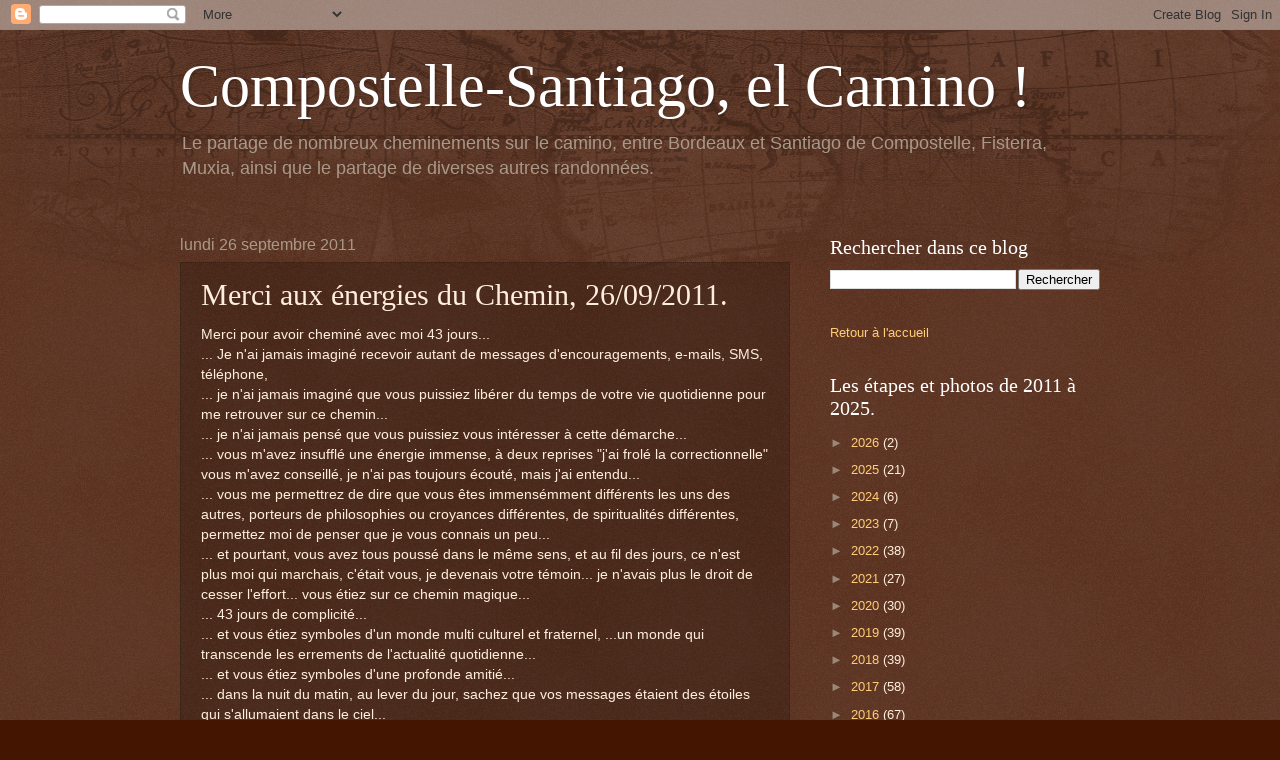

--- FILE ---
content_type: text/html; charset=UTF-8
request_url: http://www.pierre-compostelle.com/2011/09/merci.html
body_size: 23147
content:
<!DOCTYPE html>
<html class='v2' dir='ltr' lang='fr'>
<head>
<link href='https://www.blogger.com/static/v1/widgets/335934321-css_bundle_v2.css' rel='stylesheet' type='text/css'/>
<meta content='width=1100' name='viewport'/>
<meta content='text/html; charset=UTF-8' http-equiv='Content-Type'/>
<meta content='blogger' name='generator'/>
<link href='http://www.pierre-compostelle.com/favicon.ico' rel='icon' type='image/x-icon'/>
<link href='http://www.pierre-compostelle.com/2011/09/merci.html' rel='canonical'/>
<link rel="alternate" type="application/atom+xml" title="Compostelle-Santiago, el Camino ! - Atom" href="http://www.pierre-compostelle.com/feeds/posts/default" />
<link rel="alternate" type="application/rss+xml" title="Compostelle-Santiago, el Camino ! - RSS" href="http://www.pierre-compostelle.com/feeds/posts/default?alt=rss" />
<link rel="service.post" type="application/atom+xml" title="Compostelle-Santiago, el Camino ! - Atom" href="https://www.blogger.com/feeds/561736291119210981/posts/default" />

<link rel="alternate" type="application/atom+xml" title="Compostelle-Santiago, el Camino ! - Atom" href="http://www.pierre-compostelle.com/feeds/8715441255031827077/comments/default" />
<!--Can't find substitution for tag [blog.ieCssRetrofitLinks]-->
<meta content='http://www.pierre-compostelle.com/2011/09/merci.html' property='og:url'/>
<meta content='Merci aux énergies du Chemin, 26/09/2011.' property='og:title'/>
<meta content='Blog sur l&#39;histoire d&#39;un cheminement vers Saint Jacques de Compostelle, à partir de Bordeaux,le long du Camino Francès.' property='og:description'/>
<title>Compostelle-Santiago, el Camino !: Merci aux énergies du Chemin, 26/09/2011.</title>
<style id='page-skin-1' type='text/css'><!--
/*
-----------------------------------------------
Blogger Template Style
Name:     Watermark
Designer: Blogger
URL:      www.blogger.com
----------------------------------------------- */
/* Use this with templates/1ktemplate-*.html */
/* Content
----------------------------------------------- */
body {
font: normal normal 14px Arial, Tahoma, Helvetica, FreeSans, sans-serif;
color: #ffeedd;
background: #441500 url(https://resources.blogblog.com/blogblog/data/1kt/watermark/body_background_navigator.png) repeat scroll top left;
}
html body .content-outer {
min-width: 0;
max-width: 100%;
width: 100%;
}
.content-outer {
font-size: 92%;
}
a:link {
text-decoration:none;
color: #ffcc77;
}
a:visited {
text-decoration:none;
color: #ff8866;
}
a:hover {
text-decoration:underline;
color: #ffeecc;
}
.body-fauxcolumns .cap-top {
margin-top: 30px;
background: transparent url(https://resources.blogblog.com/blogblog/data/1kt/watermark/body_overlay_navigator.png) no-repeat scroll top center;
height: 256px;
}
.content-inner {
padding: 0;
}
/* Header
----------------------------------------------- */
.header-inner .Header .titlewrapper,
.header-inner .Header .descriptionwrapper {
padding-left: 20px;
padding-right: 20px;
}
.Header h1 {
font: normal normal 60px Georgia, Utopia, 'Palatino Linotype', Palatino, serif;
color: #ffffff;
text-shadow: 2px 2px rgba(0, 0, 0, .1);
}
.Header h1 a {
color: #ffffff;
}
.Header .description {
font-size: 140%;
color: #aa9988;
}
/* Tabs
----------------------------------------------- */
.tabs-inner .section {
margin: 0 20px;
}
.tabs-inner .PageList, .tabs-inner .LinkList, .tabs-inner .Labels {
margin-left: -11px;
margin-right: -11px;
background-color: transparent;
border-top: 0 solid #ffffff;
border-bottom: 0 solid #ffffff;
-moz-box-shadow: 0 0 0 rgba(0, 0, 0, .3);
-webkit-box-shadow: 0 0 0 rgba(0, 0, 0, .3);
-goog-ms-box-shadow: 0 0 0 rgba(0, 0, 0, .3);
box-shadow: 0 0 0 rgba(0, 0, 0, .3);
}
.tabs-inner .PageList .widget-content,
.tabs-inner .LinkList .widget-content,
.tabs-inner .Labels .widget-content {
margin: -3px -11px;
background: transparent none  no-repeat scroll right;
}
.tabs-inner .widget ul {
padding: 2px 25px;
max-height: 34px;
background: transparent none no-repeat scroll left;
}
.tabs-inner .widget li {
border: none;
}
.tabs-inner .widget li a {
display: inline-block;
padding: .25em 1em;
font: normal normal 20px Georgia, Utopia, 'Palatino Linotype', Palatino, serif;
color: #ffcc77;
border-right: 1px solid #776655;
}
.tabs-inner .widget li:first-child a {
border-left: 1px solid #776655;
}
.tabs-inner .widget li.selected a, .tabs-inner .widget li a:hover {
color: #ffffff;
}
/* Headings
----------------------------------------------- */
h2 {
font: normal normal 20px Georgia, Utopia, 'Palatino Linotype', Palatino, serif;
color: #ffffff;
margin: 0 0 .5em;
}
h2.date-header {
font: normal normal 16px Arial, Tahoma, Helvetica, FreeSans, sans-serif;
color: #aa9988;
}
/* Main
----------------------------------------------- */
.main-inner .column-center-inner,
.main-inner .column-left-inner,
.main-inner .column-right-inner {
padding: 0 5px;
}
.main-outer {
margin-top: 0;
background: transparent none no-repeat scroll top left;
}
.main-inner {
padding-top: 30px;
}
.main-cap-top {
position: relative;
}
.main-cap-top .cap-right {
position: absolute;
height: 0;
width: 100%;
bottom: 0;
background: transparent none repeat-x scroll bottom center;
}
.main-cap-top .cap-left {
position: absolute;
height: 245px;
width: 280px;
right: 0;
bottom: 0;
background: transparent none no-repeat scroll bottom left;
}
/* Posts
----------------------------------------------- */
.post-outer {
padding: 15px 20px;
margin: 0 0 25px;
background: transparent url(https://resources.blogblog.com/blogblog/data/1kt/watermark/post_background_navigator.png) repeat scroll top left;
_background-image: none;
border: dotted 1px #332211;
-moz-box-shadow: 0 0 0 rgba(0, 0, 0, .1);
-webkit-box-shadow: 0 0 0 rgba(0, 0, 0, .1);
-goog-ms-box-shadow: 0 0 0 rgba(0, 0, 0, .1);
box-shadow: 0 0 0 rgba(0, 0, 0, .1);
}
h3.post-title {
font: normal normal 30px Georgia, Utopia, 'Palatino Linotype', Palatino, serif;
margin: 0;
}
.comments h4 {
font: normal normal 30px Georgia, Utopia, 'Palatino Linotype', Palatino, serif;
margin: 1em 0 0;
}
.post-body {
font-size: 105%;
line-height: 1.5;
position: relative;
}
.post-header {
margin: 0 0 1em;
color: #aa9988;
}
.post-footer {
margin: 10px 0 0;
padding: 10px 0 0;
color: #aa9988;
border-top: dashed 1px #998877;
}
#blog-pager {
font-size: 140%
}
#comments .comment-author {
padding-top: 1.5em;
border-top: dashed 1px #998877;
background-position: 0 1.5em;
}
#comments .comment-author:first-child {
padding-top: 0;
border-top: none;
}
.avatar-image-container {
margin: .2em 0 0;
}
/* Comments
----------------------------------------------- */
.comments .comments-content .icon.blog-author {
background-repeat: no-repeat;
background-image: url([data-uri]);
}
.comments .comments-content .loadmore a {
border-top: 1px solid #998877;
border-bottom: 1px solid #998877;
}
.comments .continue {
border-top: 2px solid #998877;
}
/* Widgets
----------------------------------------------- */
.widget ul, .widget #ArchiveList ul.flat {
padding: 0;
list-style: none;
}
.widget ul li, .widget #ArchiveList ul.flat li {
padding: .35em 0;
text-indent: 0;
border-top: dashed 1px #998877;
}
.widget ul li:first-child, .widget #ArchiveList ul.flat li:first-child {
border-top: none;
}
.widget .post-body ul {
list-style: disc;
}
.widget .post-body ul li {
border: none;
}
.widget .zippy {
color: #998877;
}
.post-body img, .post-body .tr-caption-container, .Profile img, .Image img,
.BlogList .item-thumbnail img {
padding: 5px;
background: #fff;
-moz-box-shadow: 1px 1px 5px rgba(0, 0, 0, .5);
-webkit-box-shadow: 1px 1px 5px rgba(0, 0, 0, .5);
-goog-ms-box-shadow: 1px 1px 5px rgba(0, 0, 0, .5);
box-shadow: 1px 1px 5px rgba(0, 0, 0, .5);
}
.post-body img, .post-body .tr-caption-container {
padding: 8px;
}
.post-body .tr-caption-container {
color: #333333;
}
.post-body .tr-caption-container img {
padding: 0;
background: transparent;
border: none;
-moz-box-shadow: 0 0 0 rgba(0, 0, 0, .1);
-webkit-box-shadow: 0 0 0 rgba(0, 0, 0, .1);
-goog-ms-box-shadow: 0 0 0 rgba(0, 0, 0, .1);
box-shadow: 0 0 0 rgba(0, 0, 0, .1);
}
/* Footer
----------------------------------------------- */
.footer-outer {
color:#ffeedd;
background: #110000 url(https://resources.blogblog.com/blogblog/data/1kt/watermark/body_background_navigator.png) repeat scroll top left;
}
.footer-outer a {
color: #ffcc77;
}
.footer-outer a:visited {
color: #ff8866;
}
.footer-outer a:hover {
color: #ffeecc;
}
.footer-outer .widget h2 {
color: #ffffff;
}
/* Mobile
----------------------------------------------- */
body.mobile  {
background-size: 100% auto;
}
.mobile .body-fauxcolumn-outer {
background: transparent none repeat scroll top left;
}
html .mobile .mobile-date-outer {
border-bottom: none;
background: transparent url(https://resources.blogblog.com/blogblog/data/1kt/watermark/post_background_navigator.png) repeat scroll top left;
_background-image: none;
margin-bottom: 10px;
}
.mobile .main-inner .date-outer {
padding: 0;
}
.mobile .main-inner .date-header {
margin: 10px;
}
.mobile .main-cap-top {
z-index: -1;
}
.mobile .content-outer {
font-size: 100%;
}
.mobile .post-outer {
padding: 10px;
}
.mobile .main-cap-top .cap-left {
background: transparent none no-repeat scroll bottom left;
}
.mobile .body-fauxcolumns .cap-top {
margin: 0;
}
.mobile-link-button {
background: transparent url(https://resources.blogblog.com/blogblog/data/1kt/watermark/post_background_navigator.png) repeat scroll top left;
}
.mobile-link-button a:link, .mobile-link-button a:visited {
color: #ffcc77;
}
.mobile-index-date .date-header {
color: #aa9988;
}
.mobile-index-contents {
color: #ffeedd;
}
.mobile .tabs-inner .section {
margin: 0;
}
.mobile .tabs-inner .PageList {
margin-left: 0;
margin-right: 0;
}
.mobile .tabs-inner .PageList .widget-content {
margin: 0;
color: #ffffff;
background: transparent url(https://resources.blogblog.com/blogblog/data/1kt/watermark/post_background_navigator.png) repeat scroll top left;
}
.mobile .tabs-inner .PageList .widget-content .pagelist-arrow {
border-left: 1px solid #776655;
}

--></style>
<style id='template-skin-1' type='text/css'><!--
body {
min-width: 960px;
}
.content-outer, .content-fauxcolumn-outer, .region-inner {
min-width: 960px;
max-width: 960px;
_width: 960px;
}
.main-inner .columns {
padding-left: 0;
padding-right: 310px;
}
.main-inner .fauxcolumn-center-outer {
left: 0;
right: 310px;
/* IE6 does not respect left and right together */
_width: expression(this.parentNode.offsetWidth -
parseInt("0") -
parseInt("310px") + 'px');
}
.main-inner .fauxcolumn-left-outer {
width: 0;
}
.main-inner .fauxcolumn-right-outer {
width: 310px;
}
.main-inner .column-left-outer {
width: 0;
right: 100%;
margin-left: -0;
}
.main-inner .column-right-outer {
width: 310px;
margin-right: -310px;
}
#layout {
min-width: 0;
}
#layout .content-outer {
min-width: 0;
width: 800px;
}
#layout .region-inner {
min-width: 0;
width: auto;
}
body#layout div.add_widget {
padding: 8px;
}
body#layout div.add_widget a {
margin-left: 32px;
}
--></style>
<link href='https://www.blogger.com/dyn-css/authorization.css?targetBlogID=561736291119210981&amp;zx=54be3850-31ce-4592-a4dd-1f4c00277680' media='none' onload='if(media!=&#39;all&#39;)media=&#39;all&#39;' rel='stylesheet'/><noscript><link href='https://www.blogger.com/dyn-css/authorization.css?targetBlogID=561736291119210981&amp;zx=54be3850-31ce-4592-a4dd-1f4c00277680' rel='stylesheet'/></noscript>
<meta name='google-adsense-platform-account' content='ca-host-pub-1556223355139109'/>
<meta name='google-adsense-platform-domain' content='blogspot.com'/>

</head>
<body class='loading variant-navigator'>
<div class='navbar section' id='navbar' name='Navbar'><div class='widget Navbar' data-version='1' id='Navbar1'><script type="text/javascript">
    function setAttributeOnload(object, attribute, val) {
      if(window.addEventListener) {
        window.addEventListener('load',
          function(){ object[attribute] = val; }, false);
      } else {
        window.attachEvent('onload', function(){ object[attribute] = val; });
      }
    }
  </script>
<div id="navbar-iframe-container"></div>
<script type="text/javascript" src="https://apis.google.com/js/platform.js"></script>
<script type="text/javascript">
      gapi.load("gapi.iframes:gapi.iframes.style.bubble", function() {
        if (gapi.iframes && gapi.iframes.getContext) {
          gapi.iframes.getContext().openChild({
              url: 'https://www.blogger.com/navbar/561736291119210981?po\x3d8715441255031827077\x26origin\x3dhttp://www.pierre-compostelle.com',
              where: document.getElementById("navbar-iframe-container"),
              id: "navbar-iframe"
          });
        }
      });
    </script><script type="text/javascript">
(function() {
var script = document.createElement('script');
script.type = 'text/javascript';
script.src = '//pagead2.googlesyndication.com/pagead/js/google_top_exp.js';
var head = document.getElementsByTagName('head')[0];
if (head) {
head.appendChild(script);
}})();
</script>
</div></div>
<div class='body-fauxcolumns'>
<div class='fauxcolumn-outer body-fauxcolumn-outer'>
<div class='cap-top'>
<div class='cap-left'></div>
<div class='cap-right'></div>
</div>
<div class='fauxborder-left'>
<div class='fauxborder-right'></div>
<div class='fauxcolumn-inner'>
</div>
</div>
<div class='cap-bottom'>
<div class='cap-left'></div>
<div class='cap-right'></div>
</div>
</div>
</div>
<div class='content'>
<div class='content-fauxcolumns'>
<div class='fauxcolumn-outer content-fauxcolumn-outer'>
<div class='cap-top'>
<div class='cap-left'></div>
<div class='cap-right'></div>
</div>
<div class='fauxborder-left'>
<div class='fauxborder-right'></div>
<div class='fauxcolumn-inner'>
</div>
</div>
<div class='cap-bottom'>
<div class='cap-left'></div>
<div class='cap-right'></div>
</div>
</div>
</div>
<div class='content-outer'>
<div class='content-cap-top cap-top'>
<div class='cap-left'></div>
<div class='cap-right'></div>
</div>
<div class='fauxborder-left content-fauxborder-left'>
<div class='fauxborder-right content-fauxborder-right'></div>
<div class='content-inner'>
<header>
<div class='header-outer'>
<div class='header-cap-top cap-top'>
<div class='cap-left'></div>
<div class='cap-right'></div>
</div>
<div class='fauxborder-left header-fauxborder-left'>
<div class='fauxborder-right header-fauxborder-right'></div>
<div class='region-inner header-inner'>
<div class='header section' id='header' name='En-tête'><div class='widget Header' data-version='1' id='Header1'>
<div id='header-inner'>
<div class='titlewrapper'>
<h1 class='title'>
<a href='http://www.pierre-compostelle.com/'>
Compostelle-Santiago, el Camino !
</a>
</h1>
</div>
<div class='descriptionwrapper'>
<p class='description'><span> Le partage de nombreux cheminements sur le camino, entre Bordeaux et Santiago de Compostelle, Fisterra, Muxia, ainsi que le partage de diverses autres  randonnées.</span></p>
</div>
</div>
</div></div>
</div>
</div>
<div class='header-cap-bottom cap-bottom'>
<div class='cap-left'></div>
<div class='cap-right'></div>
</div>
</div>
</header>
<div class='tabs-outer'>
<div class='tabs-cap-top cap-top'>
<div class='cap-left'></div>
<div class='cap-right'></div>
</div>
<div class='fauxborder-left tabs-fauxborder-left'>
<div class='fauxborder-right tabs-fauxborder-right'></div>
<div class='region-inner tabs-inner'>
<div class='tabs no-items section' id='crosscol' name='Toutes les colonnes'></div>
<div class='tabs no-items section' id='crosscol-overflow' name='Cross-Column 2'></div>
</div>
</div>
<div class='tabs-cap-bottom cap-bottom'>
<div class='cap-left'></div>
<div class='cap-right'></div>
</div>
</div>
<div class='main-outer'>
<div class='main-cap-top cap-top'>
<div class='cap-left'></div>
<div class='cap-right'></div>
</div>
<div class='fauxborder-left main-fauxborder-left'>
<div class='fauxborder-right main-fauxborder-right'></div>
<div class='region-inner main-inner'>
<div class='columns fauxcolumns'>
<div class='fauxcolumn-outer fauxcolumn-center-outer'>
<div class='cap-top'>
<div class='cap-left'></div>
<div class='cap-right'></div>
</div>
<div class='fauxborder-left'>
<div class='fauxborder-right'></div>
<div class='fauxcolumn-inner'>
</div>
</div>
<div class='cap-bottom'>
<div class='cap-left'></div>
<div class='cap-right'></div>
</div>
</div>
<div class='fauxcolumn-outer fauxcolumn-left-outer'>
<div class='cap-top'>
<div class='cap-left'></div>
<div class='cap-right'></div>
</div>
<div class='fauxborder-left'>
<div class='fauxborder-right'></div>
<div class='fauxcolumn-inner'>
</div>
</div>
<div class='cap-bottom'>
<div class='cap-left'></div>
<div class='cap-right'></div>
</div>
</div>
<div class='fauxcolumn-outer fauxcolumn-right-outer'>
<div class='cap-top'>
<div class='cap-left'></div>
<div class='cap-right'></div>
</div>
<div class='fauxborder-left'>
<div class='fauxborder-right'></div>
<div class='fauxcolumn-inner'>
</div>
</div>
<div class='cap-bottom'>
<div class='cap-left'></div>
<div class='cap-right'></div>
</div>
</div>
<!-- corrects IE6 width calculation -->
<div class='columns-inner'>
<div class='column-center-outer'>
<div class='column-center-inner'>
<div class='main section' id='main' name='Principal'><div class='widget Blog' data-version='1' id='Blog1'>
<div class='blog-posts hfeed'>

          <div class="date-outer">
        
<h2 class='date-header'><span>lundi 26 septembre 2011</span></h2>

          <div class="date-posts">
        
<div class='post-outer'>
<div class='post hentry uncustomized-post-template' itemprop='blogPost' itemscope='itemscope' itemtype='http://schema.org/BlogPosting'>
<meta content='561736291119210981' itemprop='blogId'/>
<meta content='8715441255031827077' itemprop='postId'/>
<a name='8715441255031827077'></a>
<h3 class='post-title entry-title' itemprop='name'>
Merci aux énergies du Chemin, 26/09/2011.
</h3>
<div class='post-header'>
<div class='post-header-line-1'></div>
</div>
<div class='post-body entry-content' id='post-body-8715441255031827077' itemprop='description articleBody'>
<div dir="ltr" style="text-align: left;" trbidi="on">
Merci pour avoir cheminé avec moi 43 jours...<br />
... Je n'ai jamais imaginé recevoir autant de messages d'encouragements, e-mails, SMS, téléphone,<br />
... je n'ai jamais imaginé que vous puissiez libérer du temps de votre vie quotidienne pour me retrouver sur ce chemin...<br />
... je n'ai jamais pensé que vous puissiez vous intéresser à cette démarche...<br />
... vous m'avez insufflé une énergie immense, à deux reprises "j'ai frolé la correctionnelle" vous m'avez conseillé, je n'ai pas toujours écouté, mais j'ai entendu...<br />
... vous me permettrez de dire que vous êtes immensémment différents les uns des autres, porteurs de philosophies ou croyances différentes, de spiritualités différentes, permettez moi de penser que je vous connais un peu...<br />
... et pourtant, vous avez tous poussé dans le même sens, et au fil des jours, ce n'est plus moi qui marchais, c'était vous, je devenais votre témoin... je n'avais plus le droit de cesser l'effort... vous étiez sur ce chemin magique...<br />
... 43 jours de complicité...<br />
... et vous étiez symboles d'un monde multi culturel et fraternel, ...un monde qui transcende les errements de l'actualité quotidienne...<br />
... et vous étiez symboles d'une profonde amitié...<br />
... dans la nuit du matin, au lever du jour, sachez que vos messages étaient des étoiles qui s'allumaient dans le ciel...<br />
... qu'une étoile de la nuit soit dédiée à chacun d'entre vous!<br />
... sur le chemin, finalement, j'étais porté par 7 sources d'énergie autres que la mienne, d'abord &nbsp;la vôtre, puis celle insufflée par le chemin, celle induite par les étoiles de la nuit, par mon guide blanc &nbsp;de la nuit, la lune, celle induite par mon complice soleil, celle liée au grand initié, le christ, à travers la croix, ...<br />
... la septième source, ma femme, Brigitte, qui m'a immensément soutenu au cours des 43 jours... elle est source première... je l'en remercie profondément... avec amour...<br />
... maintenant c'est à moi de vous retourner l'énergie insufflée, je m'y engage!<br />
... enfin, un immense merci à ce beau pays qu'est l'Espagne et à tous ceux qui la représentent à travers des métiers difficiles, exigents et mal rétribués...<br />
... je l'ai souvent écrit, mais ce chemin transcende toutes les spiritualités, il les dépasse , il les concilie...<br />
...</div>
<div style='clear: both;'></div>
</div>
<div class='post-footer'>
<div class='post-footer-line post-footer-line-1'>
<span class='post-author vcard'>
</span>
<span class='post-timestamp'>
-
<meta content='http://www.pierre-compostelle.com/2011/09/merci.html' itemprop='url'/>
<a class='timestamp-link' href='http://www.pierre-compostelle.com/2011/09/merci.html' rel='bookmark' title='permanent link'><abbr class='published' itemprop='datePublished' title='2011-09-26T21:55:00+02:00'>septembre 26, 2011</abbr></a>
</span>
<span class='post-comment-link'>
</span>
<span class='post-icons'>
<span class='item-action'>
<a href='https://www.blogger.com/email-post/561736291119210981/8715441255031827077' title='Envoyer l&#39;article par e-mail'>
<img alt='' class='icon-action' height='13' src='https://resources.blogblog.com/img/icon18_email.gif' width='18'/>
</a>
</span>
<span class='item-control blog-admin pid-1231216015'>
<a href='https://www.blogger.com/post-edit.g?blogID=561736291119210981&postID=8715441255031827077&from=pencil' title='Modifier l&#39;article'>
<img alt='' class='icon-action' height='18' src='https://resources.blogblog.com/img/icon18_edit_allbkg.gif' width='18'/>
</a>
</span>
</span>
<div class='post-share-buttons goog-inline-block'>
<a class='goog-inline-block share-button sb-email' href='https://www.blogger.com/share-post.g?blogID=561736291119210981&postID=8715441255031827077&target=email' target='_blank' title='Envoyer par e-mail'><span class='share-button-link-text'>Envoyer par e-mail</span></a><a class='goog-inline-block share-button sb-blog' href='https://www.blogger.com/share-post.g?blogID=561736291119210981&postID=8715441255031827077&target=blog' onclick='window.open(this.href, "_blank", "height=270,width=475"); return false;' target='_blank' title='BlogThis!'><span class='share-button-link-text'>BlogThis!</span></a><a class='goog-inline-block share-button sb-twitter' href='https://www.blogger.com/share-post.g?blogID=561736291119210981&postID=8715441255031827077&target=twitter' target='_blank' title='Partager sur X'><span class='share-button-link-text'>Partager sur X</span></a><a class='goog-inline-block share-button sb-facebook' href='https://www.blogger.com/share-post.g?blogID=561736291119210981&postID=8715441255031827077&target=facebook' onclick='window.open(this.href, "_blank", "height=430,width=640"); return false;' target='_blank' title='Partager sur Facebook'><span class='share-button-link-text'>Partager sur Facebook</span></a><a class='goog-inline-block share-button sb-pinterest' href='https://www.blogger.com/share-post.g?blogID=561736291119210981&postID=8715441255031827077&target=pinterest' target='_blank' title='Partager sur Pinterest'><span class='share-button-link-text'>Partager sur Pinterest</span></a>
</div>
</div>
<div class='post-footer-line post-footer-line-2'>
<span class='post-labels'>
</span>
</div>
<div class='post-footer-line post-footer-line-3'>
<span class='post-location'>
</span>
</div>
</div>
</div>
<div class='comments' id='comments'>
<a name='comments'></a>
<h4>1&#160;commentaire:</h4>
<div class='comments-content'>
<script async='async' src='' type='text/javascript'></script>
<script type='text/javascript'>
    (function() {
      var items = null;
      var msgs = null;
      var config = {};

// <![CDATA[
      var cursor = null;
      if (items && items.length > 0) {
        cursor = parseInt(items[items.length - 1].timestamp) + 1;
      }

      var bodyFromEntry = function(entry) {
        var text = (entry &&
                    ((entry.content && entry.content.$t) ||
                     (entry.summary && entry.summary.$t))) ||
            '';
        if (entry && entry.gd$extendedProperty) {
          for (var k in entry.gd$extendedProperty) {
            if (entry.gd$extendedProperty[k].name == 'blogger.contentRemoved') {
              return '<span class="deleted-comment">' + text + '</span>';
            }
          }
        }
        return text;
      }

      var parse = function(data) {
        cursor = null;
        var comments = [];
        if (data && data.feed && data.feed.entry) {
          for (var i = 0, entry; entry = data.feed.entry[i]; i++) {
            var comment = {};
            // comment ID, parsed out of the original id format
            var id = /blog-(\d+).post-(\d+)/.exec(entry.id.$t);
            comment.id = id ? id[2] : null;
            comment.body = bodyFromEntry(entry);
            comment.timestamp = Date.parse(entry.published.$t) + '';
            if (entry.author && entry.author.constructor === Array) {
              var auth = entry.author[0];
              if (auth) {
                comment.author = {
                  name: (auth.name ? auth.name.$t : undefined),
                  profileUrl: (auth.uri ? auth.uri.$t : undefined),
                  avatarUrl: (auth.gd$image ? auth.gd$image.src : undefined)
                };
              }
            }
            if (entry.link) {
              if (entry.link[2]) {
                comment.link = comment.permalink = entry.link[2].href;
              }
              if (entry.link[3]) {
                var pid = /.*comments\/default\/(\d+)\?.*/.exec(entry.link[3].href);
                if (pid && pid[1]) {
                  comment.parentId = pid[1];
                }
              }
            }
            comment.deleteclass = 'item-control blog-admin';
            if (entry.gd$extendedProperty) {
              for (var k in entry.gd$extendedProperty) {
                if (entry.gd$extendedProperty[k].name == 'blogger.itemClass') {
                  comment.deleteclass += ' ' + entry.gd$extendedProperty[k].value;
                } else if (entry.gd$extendedProperty[k].name == 'blogger.displayTime') {
                  comment.displayTime = entry.gd$extendedProperty[k].value;
                }
              }
            }
            comments.push(comment);
          }
        }
        return comments;
      };

      var paginator = function(callback) {
        if (hasMore()) {
          var url = config.feed + '?alt=json&v=2&orderby=published&reverse=false&max-results=50';
          if (cursor) {
            url += '&published-min=' + new Date(cursor).toISOString();
          }
          window.bloggercomments = function(data) {
            var parsed = parse(data);
            cursor = parsed.length < 50 ? null
                : parseInt(parsed[parsed.length - 1].timestamp) + 1
            callback(parsed);
            window.bloggercomments = null;
          }
          url += '&callback=bloggercomments';
          var script = document.createElement('script');
          script.type = 'text/javascript';
          script.src = url;
          document.getElementsByTagName('head')[0].appendChild(script);
        }
      };
      var hasMore = function() {
        return !!cursor;
      };
      var getMeta = function(key, comment) {
        if ('iswriter' == key) {
          var matches = !!comment.author
              && comment.author.name == config.authorName
              && comment.author.profileUrl == config.authorUrl;
          return matches ? 'true' : '';
        } else if ('deletelink' == key) {
          return config.baseUri + '/comment/delete/'
               + config.blogId + '/' + comment.id;
        } else if ('deleteclass' == key) {
          return comment.deleteclass;
        }
        return '';
      };

      var replybox = null;
      var replyUrlParts = null;
      var replyParent = undefined;

      var onReply = function(commentId, domId) {
        if (replybox == null) {
          // lazily cache replybox, and adjust to suit this style:
          replybox = document.getElementById('comment-editor');
          if (replybox != null) {
            replybox.height = '250px';
            replybox.style.display = 'block';
            replyUrlParts = replybox.src.split('#');
          }
        }
        if (replybox && (commentId !== replyParent)) {
          replybox.src = '';
          document.getElementById(domId).insertBefore(replybox, null);
          replybox.src = replyUrlParts[0]
              + (commentId ? '&parentID=' + commentId : '')
              + '#' + replyUrlParts[1];
          replyParent = commentId;
        }
      };

      var hash = (window.location.hash || '#').substring(1);
      var startThread, targetComment;
      if (/^comment-form_/.test(hash)) {
        startThread = hash.substring('comment-form_'.length);
      } else if (/^c[0-9]+$/.test(hash)) {
        targetComment = hash.substring(1);
      }

      // Configure commenting API:
      var configJso = {
        'maxDepth': config.maxThreadDepth
      };
      var provider = {
        'id': config.postId,
        'data': items,
        'loadNext': paginator,
        'hasMore': hasMore,
        'getMeta': getMeta,
        'onReply': onReply,
        'rendered': true,
        'initComment': targetComment,
        'initReplyThread': startThread,
        'config': configJso,
        'messages': msgs
      };

      var render = function() {
        if (window.goog && window.goog.comments) {
          var holder = document.getElementById('comment-holder');
          window.goog.comments.render(holder, provider);
        }
      };

      // render now, or queue to render when library loads:
      if (window.goog && window.goog.comments) {
        render();
      } else {
        window.goog = window.goog || {};
        window.goog.comments = window.goog.comments || {};
        window.goog.comments.loadQueue = window.goog.comments.loadQueue || [];
        window.goog.comments.loadQueue.push(render);
      }
    })();
// ]]>
  </script>
<div id='comment-holder'>
<div class="comment-thread toplevel-thread"><ol id="top-ra"><li class="comment" id="c3467930047288164158"><div class="avatar-image-container"><img src="//www.blogger.com/img/blogger_logo_round_35.png" alt=""/></div><div class="comment-block"><div class="comment-header"><cite class="user"><a href="https://www.blogger.com/profile/07241209468464678277" rel="nofollow">Bernard le vaudois</a></cite><span class="icon user "></span><span class="datetime secondary-text"><a rel="nofollow" href="http://www.pierre-compostelle.com/2011/09/merci.html?showComment=1317110372160#c3467930047288164158">27 septembre 2011 à 09:59</a></span></div><p class="comment-content">Merci à toi Pierre pour cette magnifique parenthèse que tu nous a ouverte, pendant 43 jours tu nous as conduit sur ton chemin plein d&#39;espoir de rêve de doutes parfois.<br>Merci pour ta grande humanité celle dont on manque cruellement dans notre vie courante.<br>Trésor fugace, rayon de soleil, mais tellement précieux que tu nous as délivré avec humilité.<br><br>Il n&#39;est pas forcement nécessaire d&#39;être indigné pour faire avancer un monde plus humaniste.<br>Je t&#39;embrasse fraternellement<br>Ultreïa<br>Bernard</p><span class="comment-actions secondary-text"><a class="comment-reply" target="_self" data-comment-id="3467930047288164158">Répondre</a><span class="item-control blog-admin blog-admin pid-378185937"><a target="_self" href="https://www.blogger.com/comment/delete/561736291119210981/3467930047288164158">Supprimer</a></span></span></div><div class="comment-replies"><div id="c3467930047288164158-rt" class="comment-thread inline-thread hidden"><span class="thread-toggle thread-expanded"><span class="thread-arrow"></span><span class="thread-count"><a target="_self">Réponses</a></span></span><ol id="c3467930047288164158-ra" class="thread-chrome thread-expanded"><div></div><div id="c3467930047288164158-continue" class="continue"><a class="comment-reply" target="_self" data-comment-id="3467930047288164158">Répondre</a></div></ol></div></div><div class="comment-replybox-single" id="c3467930047288164158-ce"></div></li></ol><div id="top-continue" class="continue"><a class="comment-reply" target="_self">Ajouter un commentaire</a></div><div class="comment-replybox-thread" id="top-ce"></div><div class="loadmore hidden" data-post-id="8715441255031827077"><a target="_self">Charger la suite...</a></div></div>
</div>
</div>
<p class='comment-footer'>
<div class='comment-form'>
<a name='comment-form'></a>
<p>Vos observations:</p>
<a href='https://www.blogger.com/comment/frame/561736291119210981?po=8715441255031827077&hl=fr&saa=85391&origin=http://www.pierre-compostelle.com' id='comment-editor-src'></a>
<iframe allowtransparency='true' class='blogger-iframe-colorize blogger-comment-from-post' frameborder='0' height='410px' id='comment-editor' name='comment-editor' src='' width='100%'></iframe>
<script src='https://www.blogger.com/static/v1/jsbin/2830521187-comment_from_post_iframe.js' type='text/javascript'></script>
<script type='text/javascript'>
      BLOG_CMT_createIframe('https://www.blogger.com/rpc_relay.html');
    </script>
</div>
</p>
<div id='backlinks-container'>
<div id='Blog1_backlinks-container'>
</div>
</div>
</div>
</div>

        </div></div>
      
</div>
<div class='blog-pager' id='blog-pager'>
<span id='blog-pager-newer-link'>
<a class='blog-pager-newer-link' href='http://www.pierre-compostelle.com/2011/09/les-dernieres-images.html' id='Blog1_blog-pager-newer-link' title='Article plus récent'>Article plus récent</a>
</span>
<span id='blog-pager-older-link'>
<a class='blog-pager-older-link' href='http://www.pierre-compostelle.com/2011/09/vous-voici-santiago.html' id='Blog1_blog-pager-older-link' title='Article plus ancien'>Article plus ancien</a>
</span>
<a class='home-link' href='http://www.pierre-compostelle.com/'>Accueil</a>
</div>
<div class='clear'></div>
<div class='post-feeds'>
<div class='feed-links'>
Inscription à :
<a class='feed-link' href='http://www.pierre-compostelle.com/feeds/8715441255031827077/comments/default' target='_blank' type='application/atom+xml'>Publier les commentaires (Atom)</a>
</div>
</div>
</div><div class='widget FeaturedPost' data-version='1' id='FeaturedPost1'>
<h2 class='title'>Article publié le plus récemment:</h2>
<div class='post-summary'>
<h3><a href='http://www.pierre-compostelle.com/2026/01/quelques-indicateurs-devolution-de-la.html'>Quelques indicateurs d&#8217;évolution de la fréquentation des chemins de Compostelle à partir de l&#8217;analyse des retraits de compostelas opérés à Santiago, entre 2024 et 2025.</a></h3>
<p>
&#160; Quelques indicateurs d&#8217;évolution de la fréquentation des chemins de Compostelle à partir de l&#8217;analyse des retraits de compostelas opérés à...
</p>
<img class='image' src='https://blogger.googleusercontent.com/img/b/R29vZ2xl/AVvXsEiZHa6D828OBY9oRs3DwoRJjDPfuq8J88vi1Jhzy4ZQtH4DOi7afRT8iftLU0DlXapggHZ4HAYuV14Sqi-r7zz_S3PUzIwaO7Fwy7aeZIRfMHrQcR4CnLRgeZNN_Adgr4CZt5mVBCcA7iiXQ5Pzcqy4oUf8OSAJV-8UHJzqIk5DHEGCfpdzlQK31IT8UHVd/s320/Image45.jpg'/>
</div>
<style type='text/css'>
    .image {
      width: 100%;
    }
  </style>
<div class='clear'></div>
</div><div class='widget PopularPosts' data-version='1' id='PopularPosts1'>
<div class='widget-content popular-posts'>
<ul>
<li>
<div class='item-content'>
<div class='item-thumbnail'>
<a href='http://www.pierre-compostelle.com/2012/09/les-7-lumieres-de-la-galice.html' target='_blank'>
<img alt='' border='0' src='https://blogger.googleusercontent.com/img/b/R29vZ2xl/AVvXsEhnHqY8HZ2i1yN0BJA0jb7OSNn7u9ssD3FDyMwCZ1OxFrg_BA2m8geujF2OBLI6hfLy0nF3-Tf1M0mbz-JO-Cf59nA8irwcFQp4cX-INIvjEPaa7O2tS1uKbsPx3pfojozkFJkL1xZIIdM/w72-h72-p-k-no-nu/DSCN5882.JPG'/>
</a>
</div>
<div class='item-title'><a href='http://www.pierre-compostelle.com/2012/09/les-7-lumieres-de-la-galice.html'>Les 7 lumières de la Galice.</a></div>
<div class='item-snippet'>     Dans le film &#171;&#160;Le voyage alchimique&#160;&#187;, Patrick Burensteinas cite&#160; plusieurs légendes liées à la mer et en relation avec les côtes galic...</div>
</div>
<div style='clear: both;'></div>
</li>
<li>
<div class='item-content'>
<div class='item-thumbnail'>
<a href='http://www.pierre-compostelle.com/2012/05/rocamadour-les-energies-de-la-terre.html' target='_blank'>
<img alt='' border='0' src='https://blogger.googleusercontent.com/img/b/R29vZ2xl/AVvXsEidIuGkhUvx9ph6H-_IJOVMp3OJT8YPgLSDvpDsFVlHwmnIOz6z3kQkHjntZUrGvoM6N2B_Y_BkDjes4uinxmvugHWew-QdlYtJvx7faKrRNdOMQRYuINVx4eoGbJOI2KFF7hIwp15ScyaT/w72-h72-p-k-no-nu/DSCN2371.JPG'/>
</a>
</div>
<div class='item-title'><a href='http://www.pierre-compostelle.com/2012/05/rocamadour-les-energies-de-la-terre.html'>Rocamadour, les énergies de la terre dans la vallée de l&#8217;Alzou.</a></div>
<div class='item-snippet'>     Ayant accompli en mars dernier une étape du Chemin du Puy, entre &#160;Rocamadour et Gramat, sur le GR6, j&#8217;avais été frappé par l&#8217;harmonie l...</div>
</div>
<div style='clear: both;'></div>
</li>
<li>
<div class='item-content'>
<div class='item-title'><a href='http://www.pierre-compostelle.com/2011/08/les-temoignagesde-lautre.html'>Lectures de SMS à LOS ARCOS: les témoignages...de l'Autre.</a></div>
<div class='item-snippet'>   &#8230; Témoignages&#8230;   &#8230; que ceux que j&#8217;ai oubliés me pardonnent&#8230;   &#8230;&#160;&#171;Tu es entré dans le chemin par la porte de la douleur. Qu&#39;il devienn...</div>
</div>
<div style='clear: both;'></div>
</li>
</ul>
<div class='clear'></div>
</div>
</div></div>
</div>
</div>
<div class='column-left-outer'>
<div class='column-left-inner'>
<aside>
</aside>
</div>
</div>
<div class='column-right-outer'>
<div class='column-right-inner'>
<aside>
<div class='sidebar section' id='sidebar-right-1'><div class='widget BlogSearch' data-version='1' id='BlogSearch1'>
<h2 class='title'>Rechercher dans ce blog</h2>
<div class='widget-content'>
<div id='BlogSearch1_form'>
<form action='http://www.pierre-compostelle.com/search' class='gsc-search-box' target='_top'>
<table cellpadding='0' cellspacing='0' class='gsc-search-box'>
<tbody>
<tr>
<td class='gsc-input'>
<input autocomplete='off' class='gsc-input' name='q' size='10' title='search' type='text' value=''/>
</td>
<td class='gsc-search-button'>
<input class='gsc-search-button' title='search' type='submit' value='Rechercher'/>
</td>
</tr>
</tbody>
</table>
</form>
</div>
</div>
<div class='clear'></div>
</div><div class='widget PageList' data-version='1' id='PageList1'>
<div class='widget-content'>
<ul>
<li>
<a href='http://www.pierre-compostelle.com/'>Retour à l'accueil</a>
</li>
</ul>
<div class='clear'></div>
</div>
</div>
<div class='widget BlogArchive' data-version='1' id='BlogArchive1'>
<h2>Les étapes et photos de 2011 à 2025.</h2>
<div class='widget-content'>
<div id='ArchiveList'>
<div id='BlogArchive1_ArchiveList'>
<ul class='hierarchy'>
<li class='archivedate collapsed'>
<a class='toggle' href='javascript:void(0)'>
<span class='zippy'>

        &#9658;&#160;
      
</span>
</a>
<a class='post-count-link' href='http://www.pierre-compostelle.com/2026/'>
2026
</a>
<span class='post-count' dir='ltr'>(2)</span>
<ul class='hierarchy'>
<li class='archivedate collapsed'>
<a class='toggle' href='javascript:void(0)'>
<span class='zippy'>

        &#9658;&#160;
      
</span>
</a>
<a class='post-count-link' href='http://www.pierre-compostelle.com/2026/01/'>
janvier
</a>
<span class='post-count' dir='ltr'>(2)</span>
</li>
</ul>
</li>
</ul>
<ul class='hierarchy'>
<li class='archivedate collapsed'>
<a class='toggle' href='javascript:void(0)'>
<span class='zippy'>

        &#9658;&#160;
      
</span>
</a>
<a class='post-count-link' href='http://www.pierre-compostelle.com/2025/'>
2025
</a>
<span class='post-count' dir='ltr'>(21)</span>
<ul class='hierarchy'>
<li class='archivedate collapsed'>
<a class='toggle' href='javascript:void(0)'>
<span class='zippy'>

        &#9658;&#160;
      
</span>
</a>
<a class='post-count-link' href='http://www.pierre-compostelle.com/2025/12/'>
décembre
</a>
<span class='post-count' dir='ltr'>(1)</span>
</li>
</ul>
<ul class='hierarchy'>
<li class='archivedate collapsed'>
<a class='toggle' href='javascript:void(0)'>
<span class='zippy'>

        &#9658;&#160;
      
</span>
</a>
<a class='post-count-link' href='http://www.pierre-compostelle.com/2025/11/'>
novembre
</a>
<span class='post-count' dir='ltr'>(1)</span>
</li>
</ul>
<ul class='hierarchy'>
<li class='archivedate collapsed'>
<a class='toggle' href='javascript:void(0)'>
<span class='zippy'>

        &#9658;&#160;
      
</span>
</a>
<a class='post-count-link' href='http://www.pierre-compostelle.com/2025/10/'>
octobre
</a>
<span class='post-count' dir='ltr'>(2)</span>
</li>
</ul>
<ul class='hierarchy'>
<li class='archivedate collapsed'>
<a class='toggle' href='javascript:void(0)'>
<span class='zippy'>

        &#9658;&#160;
      
</span>
</a>
<a class='post-count-link' href='http://www.pierre-compostelle.com/2025/09/'>
septembre
</a>
<span class='post-count' dir='ltr'>(2)</span>
</li>
</ul>
<ul class='hierarchy'>
<li class='archivedate collapsed'>
<a class='toggle' href='javascript:void(0)'>
<span class='zippy'>

        &#9658;&#160;
      
</span>
</a>
<a class='post-count-link' href='http://www.pierre-compostelle.com/2025/08/'>
août
</a>
<span class='post-count' dir='ltr'>(10)</span>
</li>
</ul>
<ul class='hierarchy'>
<li class='archivedate collapsed'>
<a class='toggle' href='javascript:void(0)'>
<span class='zippy'>

        &#9658;&#160;
      
</span>
</a>
<a class='post-count-link' href='http://www.pierre-compostelle.com/2025/03/'>
mars
</a>
<span class='post-count' dir='ltr'>(1)</span>
</li>
</ul>
<ul class='hierarchy'>
<li class='archivedate collapsed'>
<a class='toggle' href='javascript:void(0)'>
<span class='zippy'>

        &#9658;&#160;
      
</span>
</a>
<a class='post-count-link' href='http://www.pierre-compostelle.com/2025/02/'>
février
</a>
<span class='post-count' dir='ltr'>(1)</span>
</li>
</ul>
<ul class='hierarchy'>
<li class='archivedate collapsed'>
<a class='toggle' href='javascript:void(0)'>
<span class='zippy'>

        &#9658;&#160;
      
</span>
</a>
<a class='post-count-link' href='http://www.pierre-compostelle.com/2025/01/'>
janvier
</a>
<span class='post-count' dir='ltr'>(3)</span>
</li>
</ul>
</li>
</ul>
<ul class='hierarchy'>
<li class='archivedate collapsed'>
<a class='toggle' href='javascript:void(0)'>
<span class='zippy'>

        &#9658;&#160;
      
</span>
</a>
<a class='post-count-link' href='http://www.pierre-compostelle.com/2024/'>
2024
</a>
<span class='post-count' dir='ltr'>(6)</span>
<ul class='hierarchy'>
<li class='archivedate collapsed'>
<a class='toggle' href='javascript:void(0)'>
<span class='zippy'>

        &#9658;&#160;
      
</span>
</a>
<a class='post-count-link' href='http://www.pierre-compostelle.com/2024/02/'>
février
</a>
<span class='post-count' dir='ltr'>(2)</span>
</li>
</ul>
<ul class='hierarchy'>
<li class='archivedate collapsed'>
<a class='toggle' href='javascript:void(0)'>
<span class='zippy'>

        &#9658;&#160;
      
</span>
</a>
<a class='post-count-link' href='http://www.pierre-compostelle.com/2024/01/'>
janvier
</a>
<span class='post-count' dir='ltr'>(4)</span>
</li>
</ul>
</li>
</ul>
<ul class='hierarchy'>
<li class='archivedate collapsed'>
<a class='toggle' href='javascript:void(0)'>
<span class='zippy'>

        &#9658;&#160;
      
</span>
</a>
<a class='post-count-link' href='http://www.pierre-compostelle.com/2023/'>
2023
</a>
<span class='post-count' dir='ltr'>(7)</span>
<ul class='hierarchy'>
<li class='archivedate collapsed'>
<a class='toggle' href='javascript:void(0)'>
<span class='zippy'>

        &#9658;&#160;
      
</span>
</a>
<a class='post-count-link' href='http://www.pierre-compostelle.com/2023/08/'>
août
</a>
<span class='post-count' dir='ltr'>(4)</span>
</li>
</ul>
<ul class='hierarchy'>
<li class='archivedate collapsed'>
<a class='toggle' href='javascript:void(0)'>
<span class='zippy'>

        &#9658;&#160;
      
</span>
</a>
<a class='post-count-link' href='http://www.pierre-compostelle.com/2023/07/'>
juillet
</a>
<span class='post-count' dir='ltr'>(1)</span>
</li>
</ul>
<ul class='hierarchy'>
<li class='archivedate collapsed'>
<a class='toggle' href='javascript:void(0)'>
<span class='zippy'>

        &#9658;&#160;
      
</span>
</a>
<a class='post-count-link' href='http://www.pierre-compostelle.com/2023/03/'>
mars
</a>
<span class='post-count' dir='ltr'>(1)</span>
</li>
</ul>
<ul class='hierarchy'>
<li class='archivedate collapsed'>
<a class='toggle' href='javascript:void(0)'>
<span class='zippy'>

        &#9658;&#160;
      
</span>
</a>
<a class='post-count-link' href='http://www.pierre-compostelle.com/2023/01/'>
janvier
</a>
<span class='post-count' dir='ltr'>(1)</span>
</li>
</ul>
</li>
</ul>
<ul class='hierarchy'>
<li class='archivedate collapsed'>
<a class='toggle' href='javascript:void(0)'>
<span class='zippy'>

        &#9658;&#160;
      
</span>
</a>
<a class='post-count-link' href='http://www.pierre-compostelle.com/2022/'>
2022
</a>
<span class='post-count' dir='ltr'>(38)</span>
<ul class='hierarchy'>
<li class='archivedate collapsed'>
<a class='toggle' href='javascript:void(0)'>
<span class='zippy'>

        &#9658;&#160;
      
</span>
</a>
<a class='post-count-link' href='http://www.pierre-compostelle.com/2022/12/'>
décembre
</a>
<span class='post-count' dir='ltr'>(2)</span>
</li>
</ul>
<ul class='hierarchy'>
<li class='archivedate collapsed'>
<a class='toggle' href='javascript:void(0)'>
<span class='zippy'>

        &#9658;&#160;
      
</span>
</a>
<a class='post-count-link' href='http://www.pierre-compostelle.com/2022/11/'>
novembre
</a>
<span class='post-count' dir='ltr'>(2)</span>
</li>
</ul>
<ul class='hierarchy'>
<li class='archivedate collapsed'>
<a class='toggle' href='javascript:void(0)'>
<span class='zippy'>

        &#9658;&#160;
      
</span>
</a>
<a class='post-count-link' href='http://www.pierre-compostelle.com/2022/10/'>
octobre
</a>
<span class='post-count' dir='ltr'>(1)</span>
</li>
</ul>
<ul class='hierarchy'>
<li class='archivedate collapsed'>
<a class='toggle' href='javascript:void(0)'>
<span class='zippy'>

        &#9658;&#160;
      
</span>
</a>
<a class='post-count-link' href='http://www.pierre-compostelle.com/2022/09/'>
septembre
</a>
<span class='post-count' dir='ltr'>(14)</span>
</li>
</ul>
<ul class='hierarchy'>
<li class='archivedate collapsed'>
<a class='toggle' href='javascript:void(0)'>
<span class='zippy'>

        &#9658;&#160;
      
</span>
</a>
<a class='post-count-link' href='http://www.pierre-compostelle.com/2022/08/'>
août
</a>
<span class='post-count' dir='ltr'>(5)</span>
</li>
</ul>
<ul class='hierarchy'>
<li class='archivedate collapsed'>
<a class='toggle' href='javascript:void(0)'>
<span class='zippy'>

        &#9658;&#160;
      
</span>
</a>
<a class='post-count-link' href='http://www.pierre-compostelle.com/2022/07/'>
juillet
</a>
<span class='post-count' dir='ltr'>(3)</span>
</li>
</ul>
<ul class='hierarchy'>
<li class='archivedate collapsed'>
<a class='toggle' href='javascript:void(0)'>
<span class='zippy'>

        &#9658;&#160;
      
</span>
</a>
<a class='post-count-link' href='http://www.pierre-compostelle.com/2022/06/'>
juin
</a>
<span class='post-count' dir='ltr'>(6)</span>
</li>
</ul>
<ul class='hierarchy'>
<li class='archivedate collapsed'>
<a class='toggle' href='javascript:void(0)'>
<span class='zippy'>

        &#9658;&#160;
      
</span>
</a>
<a class='post-count-link' href='http://www.pierre-compostelle.com/2022/05/'>
mai
</a>
<span class='post-count' dir='ltr'>(1)</span>
</li>
</ul>
<ul class='hierarchy'>
<li class='archivedate collapsed'>
<a class='toggle' href='javascript:void(0)'>
<span class='zippy'>

        &#9658;&#160;
      
</span>
</a>
<a class='post-count-link' href='http://www.pierre-compostelle.com/2022/01/'>
janvier
</a>
<span class='post-count' dir='ltr'>(4)</span>
</li>
</ul>
</li>
</ul>
<ul class='hierarchy'>
<li class='archivedate collapsed'>
<a class='toggle' href='javascript:void(0)'>
<span class='zippy'>

        &#9658;&#160;
      
</span>
</a>
<a class='post-count-link' href='http://www.pierre-compostelle.com/2021/'>
2021
</a>
<span class='post-count' dir='ltr'>(27)</span>
<ul class='hierarchy'>
<li class='archivedate collapsed'>
<a class='toggle' href='javascript:void(0)'>
<span class='zippy'>

        &#9658;&#160;
      
</span>
</a>
<a class='post-count-link' href='http://www.pierre-compostelle.com/2021/10/'>
octobre
</a>
<span class='post-count' dir='ltr'>(12)</span>
</li>
</ul>
<ul class='hierarchy'>
<li class='archivedate collapsed'>
<a class='toggle' href='javascript:void(0)'>
<span class='zippy'>

        &#9658;&#160;
      
</span>
</a>
<a class='post-count-link' href='http://www.pierre-compostelle.com/2021/09/'>
septembre
</a>
<span class='post-count' dir='ltr'>(4)</span>
</li>
</ul>
<ul class='hierarchy'>
<li class='archivedate collapsed'>
<a class='toggle' href='javascript:void(0)'>
<span class='zippy'>

        &#9658;&#160;
      
</span>
</a>
<a class='post-count-link' href='http://www.pierre-compostelle.com/2021/08/'>
août
</a>
<span class='post-count' dir='ltr'>(1)</span>
</li>
</ul>
<ul class='hierarchy'>
<li class='archivedate collapsed'>
<a class='toggle' href='javascript:void(0)'>
<span class='zippy'>

        &#9658;&#160;
      
</span>
</a>
<a class='post-count-link' href='http://www.pierre-compostelle.com/2021/07/'>
juillet
</a>
<span class='post-count' dir='ltr'>(5)</span>
</li>
</ul>
<ul class='hierarchy'>
<li class='archivedate collapsed'>
<a class='toggle' href='javascript:void(0)'>
<span class='zippy'>

        &#9658;&#160;
      
</span>
</a>
<a class='post-count-link' href='http://www.pierre-compostelle.com/2021/05/'>
mai
</a>
<span class='post-count' dir='ltr'>(1)</span>
</li>
</ul>
<ul class='hierarchy'>
<li class='archivedate collapsed'>
<a class='toggle' href='javascript:void(0)'>
<span class='zippy'>

        &#9658;&#160;
      
</span>
</a>
<a class='post-count-link' href='http://www.pierre-compostelle.com/2021/04/'>
avril
</a>
<span class='post-count' dir='ltr'>(1)</span>
</li>
</ul>
<ul class='hierarchy'>
<li class='archivedate collapsed'>
<a class='toggle' href='javascript:void(0)'>
<span class='zippy'>

        &#9658;&#160;
      
</span>
</a>
<a class='post-count-link' href='http://www.pierre-compostelle.com/2021/01/'>
janvier
</a>
<span class='post-count' dir='ltr'>(3)</span>
</li>
</ul>
</li>
</ul>
<ul class='hierarchy'>
<li class='archivedate collapsed'>
<a class='toggle' href='javascript:void(0)'>
<span class='zippy'>

        &#9658;&#160;
      
</span>
</a>
<a class='post-count-link' href='http://www.pierre-compostelle.com/2020/'>
2020
</a>
<span class='post-count' dir='ltr'>(30)</span>
<ul class='hierarchy'>
<li class='archivedate collapsed'>
<a class='toggle' href='javascript:void(0)'>
<span class='zippy'>

        &#9658;&#160;
      
</span>
</a>
<a class='post-count-link' href='http://www.pierre-compostelle.com/2020/11/'>
novembre
</a>
<span class='post-count' dir='ltr'>(2)</span>
</li>
</ul>
<ul class='hierarchy'>
<li class='archivedate collapsed'>
<a class='toggle' href='javascript:void(0)'>
<span class='zippy'>

        &#9658;&#160;
      
</span>
</a>
<a class='post-count-link' href='http://www.pierre-compostelle.com/2020/09/'>
septembre
</a>
<span class='post-count' dir='ltr'>(2)</span>
</li>
</ul>
<ul class='hierarchy'>
<li class='archivedate collapsed'>
<a class='toggle' href='javascript:void(0)'>
<span class='zippy'>

        &#9658;&#160;
      
</span>
</a>
<a class='post-count-link' href='http://www.pierre-compostelle.com/2020/07/'>
juillet
</a>
<span class='post-count' dir='ltr'>(8)</span>
</li>
</ul>
<ul class='hierarchy'>
<li class='archivedate collapsed'>
<a class='toggle' href='javascript:void(0)'>
<span class='zippy'>

        &#9658;&#160;
      
</span>
</a>
<a class='post-count-link' href='http://www.pierre-compostelle.com/2020/05/'>
mai
</a>
<span class='post-count' dir='ltr'>(1)</span>
</li>
</ul>
<ul class='hierarchy'>
<li class='archivedate collapsed'>
<a class='toggle' href='javascript:void(0)'>
<span class='zippy'>

        &#9658;&#160;
      
</span>
</a>
<a class='post-count-link' href='http://www.pierre-compostelle.com/2020/04/'>
avril
</a>
<span class='post-count' dir='ltr'>(2)</span>
</li>
</ul>
<ul class='hierarchy'>
<li class='archivedate collapsed'>
<a class='toggle' href='javascript:void(0)'>
<span class='zippy'>

        &#9658;&#160;
      
</span>
</a>
<a class='post-count-link' href='http://www.pierre-compostelle.com/2020/03/'>
mars
</a>
<span class='post-count' dir='ltr'>(5)</span>
</li>
</ul>
<ul class='hierarchy'>
<li class='archivedate collapsed'>
<a class='toggle' href='javascript:void(0)'>
<span class='zippy'>

        &#9658;&#160;
      
</span>
</a>
<a class='post-count-link' href='http://www.pierre-compostelle.com/2020/02/'>
février
</a>
<span class='post-count' dir='ltr'>(4)</span>
</li>
</ul>
<ul class='hierarchy'>
<li class='archivedate collapsed'>
<a class='toggle' href='javascript:void(0)'>
<span class='zippy'>

        &#9658;&#160;
      
</span>
</a>
<a class='post-count-link' href='http://www.pierre-compostelle.com/2020/01/'>
janvier
</a>
<span class='post-count' dir='ltr'>(6)</span>
</li>
</ul>
</li>
</ul>
<ul class='hierarchy'>
<li class='archivedate collapsed'>
<a class='toggle' href='javascript:void(0)'>
<span class='zippy'>

        &#9658;&#160;
      
</span>
</a>
<a class='post-count-link' href='http://www.pierre-compostelle.com/2019/'>
2019
</a>
<span class='post-count' dir='ltr'>(39)</span>
<ul class='hierarchy'>
<li class='archivedate collapsed'>
<a class='toggle' href='javascript:void(0)'>
<span class='zippy'>

        &#9658;&#160;
      
</span>
</a>
<a class='post-count-link' href='http://www.pierre-compostelle.com/2019/12/'>
décembre
</a>
<span class='post-count' dir='ltr'>(5)</span>
</li>
</ul>
<ul class='hierarchy'>
<li class='archivedate collapsed'>
<a class='toggle' href='javascript:void(0)'>
<span class='zippy'>

        &#9658;&#160;
      
</span>
</a>
<a class='post-count-link' href='http://www.pierre-compostelle.com/2019/11/'>
novembre
</a>
<span class='post-count' dir='ltr'>(3)</span>
</li>
</ul>
<ul class='hierarchy'>
<li class='archivedate collapsed'>
<a class='toggle' href='javascript:void(0)'>
<span class='zippy'>

        &#9658;&#160;
      
</span>
</a>
<a class='post-count-link' href='http://www.pierre-compostelle.com/2019/10/'>
octobre
</a>
<span class='post-count' dir='ltr'>(8)</span>
</li>
</ul>
<ul class='hierarchy'>
<li class='archivedate collapsed'>
<a class='toggle' href='javascript:void(0)'>
<span class='zippy'>

        &#9658;&#160;
      
</span>
</a>
<a class='post-count-link' href='http://www.pierre-compostelle.com/2019/08/'>
août
</a>
<span class='post-count' dir='ltr'>(1)</span>
</li>
</ul>
<ul class='hierarchy'>
<li class='archivedate collapsed'>
<a class='toggle' href='javascript:void(0)'>
<span class='zippy'>

        &#9658;&#160;
      
</span>
</a>
<a class='post-count-link' href='http://www.pierre-compostelle.com/2019/07/'>
juillet
</a>
<span class='post-count' dir='ltr'>(6)</span>
</li>
</ul>
<ul class='hierarchy'>
<li class='archivedate collapsed'>
<a class='toggle' href='javascript:void(0)'>
<span class='zippy'>

        &#9658;&#160;
      
</span>
</a>
<a class='post-count-link' href='http://www.pierre-compostelle.com/2019/06/'>
juin
</a>
<span class='post-count' dir='ltr'>(3)</span>
</li>
</ul>
<ul class='hierarchy'>
<li class='archivedate collapsed'>
<a class='toggle' href='javascript:void(0)'>
<span class='zippy'>

        &#9658;&#160;
      
</span>
</a>
<a class='post-count-link' href='http://www.pierre-compostelle.com/2019/05/'>
mai
</a>
<span class='post-count' dir='ltr'>(4)</span>
</li>
</ul>
<ul class='hierarchy'>
<li class='archivedate collapsed'>
<a class='toggle' href='javascript:void(0)'>
<span class='zippy'>

        &#9658;&#160;
      
</span>
</a>
<a class='post-count-link' href='http://www.pierre-compostelle.com/2019/04/'>
avril
</a>
<span class='post-count' dir='ltr'>(5)</span>
</li>
</ul>
<ul class='hierarchy'>
<li class='archivedate collapsed'>
<a class='toggle' href='javascript:void(0)'>
<span class='zippy'>

        &#9658;&#160;
      
</span>
</a>
<a class='post-count-link' href='http://www.pierre-compostelle.com/2019/01/'>
janvier
</a>
<span class='post-count' dir='ltr'>(4)</span>
</li>
</ul>
</li>
</ul>
<ul class='hierarchy'>
<li class='archivedate collapsed'>
<a class='toggle' href='javascript:void(0)'>
<span class='zippy'>

        &#9658;&#160;
      
</span>
</a>
<a class='post-count-link' href='http://www.pierre-compostelle.com/2018/'>
2018
</a>
<span class='post-count' dir='ltr'>(39)</span>
<ul class='hierarchy'>
<li class='archivedate collapsed'>
<a class='toggle' href='javascript:void(0)'>
<span class='zippy'>

        &#9658;&#160;
      
</span>
</a>
<a class='post-count-link' href='http://www.pierre-compostelle.com/2018/12/'>
décembre
</a>
<span class='post-count' dir='ltr'>(2)</span>
</li>
</ul>
<ul class='hierarchy'>
<li class='archivedate collapsed'>
<a class='toggle' href='javascript:void(0)'>
<span class='zippy'>

        &#9658;&#160;
      
</span>
</a>
<a class='post-count-link' href='http://www.pierre-compostelle.com/2018/11/'>
novembre
</a>
<span class='post-count' dir='ltr'>(1)</span>
</li>
</ul>
<ul class='hierarchy'>
<li class='archivedate collapsed'>
<a class='toggle' href='javascript:void(0)'>
<span class='zippy'>

        &#9658;&#160;
      
</span>
</a>
<a class='post-count-link' href='http://www.pierre-compostelle.com/2018/10/'>
octobre
</a>
<span class='post-count' dir='ltr'>(11)</span>
</li>
</ul>
<ul class='hierarchy'>
<li class='archivedate collapsed'>
<a class='toggle' href='javascript:void(0)'>
<span class='zippy'>

        &#9658;&#160;
      
</span>
</a>
<a class='post-count-link' href='http://www.pierre-compostelle.com/2018/09/'>
septembre
</a>
<span class='post-count' dir='ltr'>(8)</span>
</li>
</ul>
<ul class='hierarchy'>
<li class='archivedate collapsed'>
<a class='toggle' href='javascript:void(0)'>
<span class='zippy'>

        &#9658;&#160;
      
</span>
</a>
<a class='post-count-link' href='http://www.pierre-compostelle.com/2018/08/'>
août
</a>
<span class='post-count' dir='ltr'>(3)</span>
</li>
</ul>
<ul class='hierarchy'>
<li class='archivedate collapsed'>
<a class='toggle' href='javascript:void(0)'>
<span class='zippy'>

        &#9658;&#160;
      
</span>
</a>
<a class='post-count-link' href='http://www.pierre-compostelle.com/2018/07/'>
juillet
</a>
<span class='post-count' dir='ltr'>(1)</span>
</li>
</ul>
<ul class='hierarchy'>
<li class='archivedate collapsed'>
<a class='toggle' href='javascript:void(0)'>
<span class='zippy'>

        &#9658;&#160;
      
</span>
</a>
<a class='post-count-link' href='http://www.pierre-compostelle.com/2018/06/'>
juin
</a>
<span class='post-count' dir='ltr'>(1)</span>
</li>
</ul>
<ul class='hierarchy'>
<li class='archivedate collapsed'>
<a class='toggle' href='javascript:void(0)'>
<span class='zippy'>

        &#9658;&#160;
      
</span>
</a>
<a class='post-count-link' href='http://www.pierre-compostelle.com/2018/05/'>
mai
</a>
<span class='post-count' dir='ltr'>(1)</span>
</li>
</ul>
<ul class='hierarchy'>
<li class='archivedate collapsed'>
<a class='toggle' href='javascript:void(0)'>
<span class='zippy'>

        &#9658;&#160;
      
</span>
</a>
<a class='post-count-link' href='http://www.pierre-compostelle.com/2018/02/'>
février
</a>
<span class='post-count' dir='ltr'>(3)</span>
</li>
</ul>
<ul class='hierarchy'>
<li class='archivedate collapsed'>
<a class='toggle' href='javascript:void(0)'>
<span class='zippy'>

        &#9658;&#160;
      
</span>
</a>
<a class='post-count-link' href='http://www.pierre-compostelle.com/2018/01/'>
janvier
</a>
<span class='post-count' dir='ltr'>(8)</span>
</li>
</ul>
</li>
</ul>
<ul class='hierarchy'>
<li class='archivedate collapsed'>
<a class='toggle' href='javascript:void(0)'>
<span class='zippy'>

        &#9658;&#160;
      
</span>
</a>
<a class='post-count-link' href='http://www.pierre-compostelle.com/2017/'>
2017
</a>
<span class='post-count' dir='ltr'>(58)</span>
<ul class='hierarchy'>
<li class='archivedate collapsed'>
<a class='toggle' href='javascript:void(0)'>
<span class='zippy'>

        &#9658;&#160;
      
</span>
</a>
<a class='post-count-link' href='http://www.pierre-compostelle.com/2017/12/'>
décembre
</a>
<span class='post-count' dir='ltr'>(1)</span>
</li>
</ul>
<ul class='hierarchy'>
<li class='archivedate collapsed'>
<a class='toggle' href='javascript:void(0)'>
<span class='zippy'>

        &#9658;&#160;
      
</span>
</a>
<a class='post-count-link' href='http://www.pierre-compostelle.com/2017/11/'>
novembre
</a>
<span class='post-count' dir='ltr'>(14)</span>
</li>
</ul>
<ul class='hierarchy'>
<li class='archivedate collapsed'>
<a class='toggle' href='javascript:void(0)'>
<span class='zippy'>

        &#9658;&#160;
      
</span>
</a>
<a class='post-count-link' href='http://www.pierre-compostelle.com/2017/10/'>
octobre
</a>
<span class='post-count' dir='ltr'>(8)</span>
</li>
</ul>
<ul class='hierarchy'>
<li class='archivedate collapsed'>
<a class='toggle' href='javascript:void(0)'>
<span class='zippy'>

        &#9658;&#160;
      
</span>
</a>
<a class='post-count-link' href='http://www.pierre-compostelle.com/2017/09/'>
septembre
</a>
<span class='post-count' dir='ltr'>(1)</span>
</li>
</ul>
<ul class='hierarchy'>
<li class='archivedate collapsed'>
<a class='toggle' href='javascript:void(0)'>
<span class='zippy'>

        &#9658;&#160;
      
</span>
</a>
<a class='post-count-link' href='http://www.pierre-compostelle.com/2017/08/'>
août
</a>
<span class='post-count' dir='ltr'>(8)</span>
</li>
</ul>
<ul class='hierarchy'>
<li class='archivedate collapsed'>
<a class='toggle' href='javascript:void(0)'>
<span class='zippy'>

        &#9658;&#160;
      
</span>
</a>
<a class='post-count-link' href='http://www.pierre-compostelle.com/2017/07/'>
juillet
</a>
<span class='post-count' dir='ltr'>(2)</span>
</li>
</ul>
<ul class='hierarchy'>
<li class='archivedate collapsed'>
<a class='toggle' href='javascript:void(0)'>
<span class='zippy'>

        &#9658;&#160;
      
</span>
</a>
<a class='post-count-link' href='http://www.pierre-compostelle.com/2017/06/'>
juin
</a>
<span class='post-count' dir='ltr'>(4)</span>
</li>
</ul>
<ul class='hierarchy'>
<li class='archivedate collapsed'>
<a class='toggle' href='javascript:void(0)'>
<span class='zippy'>

        &#9658;&#160;
      
</span>
</a>
<a class='post-count-link' href='http://www.pierre-compostelle.com/2017/05/'>
mai
</a>
<span class='post-count' dir='ltr'>(1)</span>
</li>
</ul>
<ul class='hierarchy'>
<li class='archivedate collapsed'>
<a class='toggle' href='javascript:void(0)'>
<span class='zippy'>

        &#9658;&#160;
      
</span>
</a>
<a class='post-count-link' href='http://www.pierre-compostelle.com/2017/04/'>
avril
</a>
<span class='post-count' dir='ltr'>(2)</span>
</li>
</ul>
<ul class='hierarchy'>
<li class='archivedate collapsed'>
<a class='toggle' href='javascript:void(0)'>
<span class='zippy'>

        &#9658;&#160;
      
</span>
</a>
<a class='post-count-link' href='http://www.pierre-compostelle.com/2017/02/'>
février
</a>
<span class='post-count' dir='ltr'>(3)</span>
</li>
</ul>
<ul class='hierarchy'>
<li class='archivedate collapsed'>
<a class='toggle' href='javascript:void(0)'>
<span class='zippy'>

        &#9658;&#160;
      
</span>
</a>
<a class='post-count-link' href='http://www.pierre-compostelle.com/2017/01/'>
janvier
</a>
<span class='post-count' dir='ltr'>(14)</span>
</li>
</ul>
</li>
</ul>
<ul class='hierarchy'>
<li class='archivedate collapsed'>
<a class='toggle' href='javascript:void(0)'>
<span class='zippy'>

        &#9658;&#160;
      
</span>
</a>
<a class='post-count-link' href='http://www.pierre-compostelle.com/2016/'>
2016
</a>
<span class='post-count' dir='ltr'>(67)</span>
<ul class='hierarchy'>
<li class='archivedate collapsed'>
<a class='toggle' href='javascript:void(0)'>
<span class='zippy'>

        &#9658;&#160;
      
</span>
</a>
<a class='post-count-link' href='http://www.pierre-compostelle.com/2016/12/'>
décembre
</a>
<span class='post-count' dir='ltr'>(1)</span>
</li>
</ul>
<ul class='hierarchy'>
<li class='archivedate collapsed'>
<a class='toggle' href='javascript:void(0)'>
<span class='zippy'>

        &#9658;&#160;
      
</span>
</a>
<a class='post-count-link' href='http://www.pierre-compostelle.com/2016/11/'>
novembre
</a>
<span class='post-count' dir='ltr'>(6)</span>
</li>
</ul>
<ul class='hierarchy'>
<li class='archivedate collapsed'>
<a class='toggle' href='javascript:void(0)'>
<span class='zippy'>

        &#9658;&#160;
      
</span>
</a>
<a class='post-count-link' href='http://www.pierre-compostelle.com/2016/10/'>
octobre
</a>
<span class='post-count' dir='ltr'>(1)</span>
</li>
</ul>
<ul class='hierarchy'>
<li class='archivedate collapsed'>
<a class='toggle' href='javascript:void(0)'>
<span class='zippy'>

        &#9658;&#160;
      
</span>
</a>
<a class='post-count-link' href='http://www.pierre-compostelle.com/2016/09/'>
septembre
</a>
<span class='post-count' dir='ltr'>(20)</span>
</li>
</ul>
<ul class='hierarchy'>
<li class='archivedate collapsed'>
<a class='toggle' href='javascript:void(0)'>
<span class='zippy'>

        &#9658;&#160;
      
</span>
</a>
<a class='post-count-link' href='http://www.pierre-compostelle.com/2016/08/'>
août
</a>
<span class='post-count' dir='ltr'>(9)</span>
</li>
</ul>
<ul class='hierarchy'>
<li class='archivedate collapsed'>
<a class='toggle' href='javascript:void(0)'>
<span class='zippy'>

        &#9658;&#160;
      
</span>
</a>
<a class='post-count-link' href='http://www.pierre-compostelle.com/2016/07/'>
juillet
</a>
<span class='post-count' dir='ltr'>(2)</span>
</li>
</ul>
<ul class='hierarchy'>
<li class='archivedate collapsed'>
<a class='toggle' href='javascript:void(0)'>
<span class='zippy'>

        &#9658;&#160;
      
</span>
</a>
<a class='post-count-link' href='http://www.pierre-compostelle.com/2016/06/'>
juin
</a>
<span class='post-count' dir='ltr'>(8)</span>
</li>
</ul>
<ul class='hierarchy'>
<li class='archivedate collapsed'>
<a class='toggle' href='javascript:void(0)'>
<span class='zippy'>

        &#9658;&#160;
      
</span>
</a>
<a class='post-count-link' href='http://www.pierre-compostelle.com/2016/05/'>
mai
</a>
<span class='post-count' dir='ltr'>(7)</span>
</li>
</ul>
<ul class='hierarchy'>
<li class='archivedate collapsed'>
<a class='toggle' href='javascript:void(0)'>
<span class='zippy'>

        &#9658;&#160;
      
</span>
</a>
<a class='post-count-link' href='http://www.pierre-compostelle.com/2016/04/'>
avril
</a>
<span class='post-count' dir='ltr'>(1)</span>
</li>
</ul>
<ul class='hierarchy'>
<li class='archivedate collapsed'>
<a class='toggle' href='javascript:void(0)'>
<span class='zippy'>

        &#9658;&#160;
      
</span>
</a>
<a class='post-count-link' href='http://www.pierre-compostelle.com/2016/03/'>
mars
</a>
<span class='post-count' dir='ltr'>(4)</span>
</li>
</ul>
<ul class='hierarchy'>
<li class='archivedate collapsed'>
<a class='toggle' href='javascript:void(0)'>
<span class='zippy'>

        &#9658;&#160;
      
</span>
</a>
<a class='post-count-link' href='http://www.pierre-compostelle.com/2016/02/'>
février
</a>
<span class='post-count' dir='ltr'>(1)</span>
</li>
</ul>
<ul class='hierarchy'>
<li class='archivedate collapsed'>
<a class='toggle' href='javascript:void(0)'>
<span class='zippy'>

        &#9658;&#160;
      
</span>
</a>
<a class='post-count-link' href='http://www.pierre-compostelle.com/2016/01/'>
janvier
</a>
<span class='post-count' dir='ltr'>(7)</span>
</li>
</ul>
</li>
</ul>
<ul class='hierarchy'>
<li class='archivedate collapsed'>
<a class='toggle' href='javascript:void(0)'>
<span class='zippy'>

        &#9658;&#160;
      
</span>
</a>
<a class='post-count-link' href='http://www.pierre-compostelle.com/2015/'>
2015
</a>
<span class='post-count' dir='ltr'>(50)</span>
<ul class='hierarchy'>
<li class='archivedate collapsed'>
<a class='toggle' href='javascript:void(0)'>
<span class='zippy'>

        &#9658;&#160;
      
</span>
</a>
<a class='post-count-link' href='http://www.pierre-compostelle.com/2015/12/'>
décembre
</a>
<span class='post-count' dir='ltr'>(1)</span>
</li>
</ul>
<ul class='hierarchy'>
<li class='archivedate collapsed'>
<a class='toggle' href='javascript:void(0)'>
<span class='zippy'>

        &#9658;&#160;
      
</span>
</a>
<a class='post-count-link' href='http://www.pierre-compostelle.com/2015/11/'>
novembre
</a>
<span class='post-count' dir='ltr'>(4)</span>
</li>
</ul>
<ul class='hierarchy'>
<li class='archivedate collapsed'>
<a class='toggle' href='javascript:void(0)'>
<span class='zippy'>

        &#9658;&#160;
      
</span>
</a>
<a class='post-count-link' href='http://www.pierre-compostelle.com/2015/10/'>
octobre
</a>
<span class='post-count' dir='ltr'>(9)</span>
</li>
</ul>
<ul class='hierarchy'>
<li class='archivedate collapsed'>
<a class='toggle' href='javascript:void(0)'>
<span class='zippy'>

        &#9658;&#160;
      
</span>
</a>
<a class='post-count-link' href='http://www.pierre-compostelle.com/2015/09/'>
septembre
</a>
<span class='post-count' dir='ltr'>(2)</span>
</li>
</ul>
<ul class='hierarchy'>
<li class='archivedate collapsed'>
<a class='toggle' href='javascript:void(0)'>
<span class='zippy'>

        &#9658;&#160;
      
</span>
</a>
<a class='post-count-link' href='http://www.pierre-compostelle.com/2015/08/'>
août
</a>
<span class='post-count' dir='ltr'>(9)</span>
</li>
</ul>
<ul class='hierarchy'>
<li class='archivedate collapsed'>
<a class='toggle' href='javascript:void(0)'>
<span class='zippy'>

        &#9658;&#160;
      
</span>
</a>
<a class='post-count-link' href='http://www.pierre-compostelle.com/2015/07/'>
juillet
</a>
<span class='post-count' dir='ltr'>(1)</span>
</li>
</ul>
<ul class='hierarchy'>
<li class='archivedate collapsed'>
<a class='toggle' href='javascript:void(0)'>
<span class='zippy'>

        &#9658;&#160;
      
</span>
</a>
<a class='post-count-link' href='http://www.pierre-compostelle.com/2015/06/'>
juin
</a>
<span class='post-count' dir='ltr'>(6)</span>
</li>
</ul>
<ul class='hierarchy'>
<li class='archivedate collapsed'>
<a class='toggle' href='javascript:void(0)'>
<span class='zippy'>

        &#9658;&#160;
      
</span>
</a>
<a class='post-count-link' href='http://www.pierre-compostelle.com/2015/05/'>
mai
</a>
<span class='post-count' dir='ltr'>(2)</span>
</li>
</ul>
<ul class='hierarchy'>
<li class='archivedate collapsed'>
<a class='toggle' href='javascript:void(0)'>
<span class='zippy'>

        &#9658;&#160;
      
</span>
</a>
<a class='post-count-link' href='http://www.pierre-compostelle.com/2015/04/'>
avril
</a>
<span class='post-count' dir='ltr'>(1)</span>
</li>
</ul>
<ul class='hierarchy'>
<li class='archivedate collapsed'>
<a class='toggle' href='javascript:void(0)'>
<span class='zippy'>

        &#9658;&#160;
      
</span>
</a>
<a class='post-count-link' href='http://www.pierre-compostelle.com/2015/03/'>
mars
</a>
<span class='post-count' dir='ltr'>(9)</span>
</li>
</ul>
<ul class='hierarchy'>
<li class='archivedate collapsed'>
<a class='toggle' href='javascript:void(0)'>
<span class='zippy'>

        &#9658;&#160;
      
</span>
</a>
<a class='post-count-link' href='http://www.pierre-compostelle.com/2015/02/'>
février
</a>
<span class='post-count' dir='ltr'>(2)</span>
</li>
</ul>
<ul class='hierarchy'>
<li class='archivedate collapsed'>
<a class='toggle' href='javascript:void(0)'>
<span class='zippy'>

        &#9658;&#160;
      
</span>
</a>
<a class='post-count-link' href='http://www.pierre-compostelle.com/2015/01/'>
janvier
</a>
<span class='post-count' dir='ltr'>(4)</span>
</li>
</ul>
</li>
</ul>
<ul class='hierarchy'>
<li class='archivedate collapsed'>
<a class='toggle' href='javascript:void(0)'>
<span class='zippy'>

        &#9658;&#160;
      
</span>
</a>
<a class='post-count-link' href='http://www.pierre-compostelle.com/2014/'>
2014
</a>
<span class='post-count' dir='ltr'>(52)</span>
<ul class='hierarchy'>
<li class='archivedate collapsed'>
<a class='toggle' href='javascript:void(0)'>
<span class='zippy'>

        &#9658;&#160;
      
</span>
</a>
<a class='post-count-link' href='http://www.pierre-compostelle.com/2014/12/'>
décembre
</a>
<span class='post-count' dir='ltr'>(1)</span>
</li>
</ul>
<ul class='hierarchy'>
<li class='archivedate collapsed'>
<a class='toggle' href='javascript:void(0)'>
<span class='zippy'>

        &#9658;&#160;
      
</span>
</a>
<a class='post-count-link' href='http://www.pierre-compostelle.com/2014/11/'>
novembre
</a>
<span class='post-count' dir='ltr'>(3)</span>
</li>
</ul>
<ul class='hierarchy'>
<li class='archivedate collapsed'>
<a class='toggle' href='javascript:void(0)'>
<span class='zippy'>

        &#9658;&#160;
      
</span>
</a>
<a class='post-count-link' href='http://www.pierre-compostelle.com/2014/10/'>
octobre
</a>
<span class='post-count' dir='ltr'>(2)</span>
</li>
</ul>
<ul class='hierarchy'>
<li class='archivedate collapsed'>
<a class='toggle' href='javascript:void(0)'>
<span class='zippy'>

        &#9658;&#160;
      
</span>
</a>
<a class='post-count-link' href='http://www.pierre-compostelle.com/2014/09/'>
septembre
</a>
<span class='post-count' dir='ltr'>(4)</span>
</li>
</ul>
<ul class='hierarchy'>
<li class='archivedate collapsed'>
<a class='toggle' href='javascript:void(0)'>
<span class='zippy'>

        &#9658;&#160;
      
</span>
</a>
<a class='post-count-link' href='http://www.pierre-compostelle.com/2014/08/'>
août
</a>
<span class='post-count' dir='ltr'>(16)</span>
</li>
</ul>
<ul class='hierarchy'>
<li class='archivedate collapsed'>
<a class='toggle' href='javascript:void(0)'>
<span class='zippy'>

        &#9658;&#160;
      
</span>
</a>
<a class='post-count-link' href='http://www.pierre-compostelle.com/2014/07/'>
juillet
</a>
<span class='post-count' dir='ltr'>(1)</span>
</li>
</ul>
<ul class='hierarchy'>
<li class='archivedate collapsed'>
<a class='toggle' href='javascript:void(0)'>
<span class='zippy'>

        &#9658;&#160;
      
</span>
</a>
<a class='post-count-link' href='http://www.pierre-compostelle.com/2014/06/'>
juin
</a>
<span class='post-count' dir='ltr'>(6)</span>
</li>
</ul>
<ul class='hierarchy'>
<li class='archivedate collapsed'>
<a class='toggle' href='javascript:void(0)'>
<span class='zippy'>

        &#9658;&#160;
      
</span>
</a>
<a class='post-count-link' href='http://www.pierre-compostelle.com/2014/05/'>
mai
</a>
<span class='post-count' dir='ltr'>(3)</span>
</li>
</ul>
<ul class='hierarchy'>
<li class='archivedate collapsed'>
<a class='toggle' href='javascript:void(0)'>
<span class='zippy'>

        &#9658;&#160;
      
</span>
</a>
<a class='post-count-link' href='http://www.pierre-compostelle.com/2014/04/'>
avril
</a>
<span class='post-count' dir='ltr'>(4)</span>
</li>
</ul>
<ul class='hierarchy'>
<li class='archivedate collapsed'>
<a class='toggle' href='javascript:void(0)'>
<span class='zippy'>

        &#9658;&#160;
      
</span>
</a>
<a class='post-count-link' href='http://www.pierre-compostelle.com/2014/03/'>
mars
</a>
<span class='post-count' dir='ltr'>(3)</span>
</li>
</ul>
<ul class='hierarchy'>
<li class='archivedate collapsed'>
<a class='toggle' href='javascript:void(0)'>
<span class='zippy'>

        &#9658;&#160;
      
</span>
</a>
<a class='post-count-link' href='http://www.pierre-compostelle.com/2014/02/'>
février
</a>
<span class='post-count' dir='ltr'>(5)</span>
</li>
</ul>
<ul class='hierarchy'>
<li class='archivedate collapsed'>
<a class='toggle' href='javascript:void(0)'>
<span class='zippy'>

        &#9658;&#160;
      
</span>
</a>
<a class='post-count-link' href='http://www.pierre-compostelle.com/2014/01/'>
janvier
</a>
<span class='post-count' dir='ltr'>(4)</span>
</li>
</ul>
</li>
</ul>
<ul class='hierarchy'>
<li class='archivedate collapsed'>
<a class='toggle' href='javascript:void(0)'>
<span class='zippy'>

        &#9658;&#160;
      
</span>
</a>
<a class='post-count-link' href='http://www.pierre-compostelle.com/2013/'>
2013
</a>
<span class='post-count' dir='ltr'>(104)</span>
<ul class='hierarchy'>
<li class='archivedate collapsed'>
<a class='toggle' href='javascript:void(0)'>
<span class='zippy'>

        &#9658;&#160;
      
</span>
</a>
<a class='post-count-link' href='http://www.pierre-compostelle.com/2013/12/'>
décembre
</a>
<span class='post-count' dir='ltr'>(2)</span>
</li>
</ul>
<ul class='hierarchy'>
<li class='archivedate collapsed'>
<a class='toggle' href='javascript:void(0)'>
<span class='zippy'>

        &#9658;&#160;
      
</span>
</a>
<a class='post-count-link' href='http://www.pierre-compostelle.com/2013/11/'>
novembre
</a>
<span class='post-count' dir='ltr'>(7)</span>
</li>
</ul>
<ul class='hierarchy'>
<li class='archivedate collapsed'>
<a class='toggle' href='javascript:void(0)'>
<span class='zippy'>

        &#9658;&#160;
      
</span>
</a>
<a class='post-count-link' href='http://www.pierre-compostelle.com/2013/10/'>
octobre
</a>
<span class='post-count' dir='ltr'>(3)</span>
</li>
</ul>
<ul class='hierarchy'>
<li class='archivedate collapsed'>
<a class='toggle' href='javascript:void(0)'>
<span class='zippy'>

        &#9658;&#160;
      
</span>
</a>
<a class='post-count-link' href='http://www.pierre-compostelle.com/2013/09/'>
septembre
</a>
<span class='post-count' dir='ltr'>(9)</span>
</li>
</ul>
<ul class='hierarchy'>
<li class='archivedate collapsed'>
<a class='toggle' href='javascript:void(0)'>
<span class='zippy'>

        &#9658;&#160;
      
</span>
</a>
<a class='post-count-link' href='http://www.pierre-compostelle.com/2013/08/'>
août
</a>
<span class='post-count' dir='ltr'>(16)</span>
</li>
</ul>
<ul class='hierarchy'>
<li class='archivedate collapsed'>
<a class='toggle' href='javascript:void(0)'>
<span class='zippy'>

        &#9658;&#160;
      
</span>
</a>
<a class='post-count-link' href='http://www.pierre-compostelle.com/2013/07/'>
juillet
</a>
<span class='post-count' dir='ltr'>(8)</span>
</li>
</ul>
<ul class='hierarchy'>
<li class='archivedate collapsed'>
<a class='toggle' href='javascript:void(0)'>
<span class='zippy'>

        &#9658;&#160;
      
</span>
</a>
<a class='post-count-link' href='http://www.pierre-compostelle.com/2013/06/'>
juin
</a>
<span class='post-count' dir='ltr'>(4)</span>
</li>
</ul>
<ul class='hierarchy'>
<li class='archivedate collapsed'>
<a class='toggle' href='javascript:void(0)'>
<span class='zippy'>

        &#9658;&#160;
      
</span>
</a>
<a class='post-count-link' href='http://www.pierre-compostelle.com/2013/05/'>
mai
</a>
<span class='post-count' dir='ltr'>(14)</span>
</li>
</ul>
<ul class='hierarchy'>
<li class='archivedate collapsed'>
<a class='toggle' href='javascript:void(0)'>
<span class='zippy'>

        &#9658;&#160;
      
</span>
</a>
<a class='post-count-link' href='http://www.pierre-compostelle.com/2013/04/'>
avril
</a>
<span class='post-count' dir='ltr'>(15)</span>
</li>
</ul>
<ul class='hierarchy'>
<li class='archivedate collapsed'>
<a class='toggle' href='javascript:void(0)'>
<span class='zippy'>

        &#9658;&#160;
      
</span>
</a>
<a class='post-count-link' href='http://www.pierre-compostelle.com/2013/03/'>
mars
</a>
<span class='post-count' dir='ltr'>(10)</span>
</li>
</ul>
<ul class='hierarchy'>
<li class='archivedate collapsed'>
<a class='toggle' href='javascript:void(0)'>
<span class='zippy'>

        &#9658;&#160;
      
</span>
</a>
<a class='post-count-link' href='http://www.pierre-compostelle.com/2013/02/'>
février
</a>
<span class='post-count' dir='ltr'>(9)</span>
</li>
</ul>
<ul class='hierarchy'>
<li class='archivedate collapsed'>
<a class='toggle' href='javascript:void(0)'>
<span class='zippy'>

        &#9658;&#160;
      
</span>
</a>
<a class='post-count-link' href='http://www.pierre-compostelle.com/2013/01/'>
janvier
</a>
<span class='post-count' dir='ltr'>(7)</span>
</li>
</ul>
</li>
</ul>
<ul class='hierarchy'>
<li class='archivedate collapsed'>
<a class='toggle' href='javascript:void(0)'>
<span class='zippy'>

        &#9658;&#160;
      
</span>
</a>
<a class='post-count-link' href='http://www.pierre-compostelle.com/2012/'>
2012
</a>
<span class='post-count' dir='ltr'>(147)</span>
<ul class='hierarchy'>
<li class='archivedate collapsed'>
<a class='toggle' href='javascript:void(0)'>
<span class='zippy'>

        &#9658;&#160;
      
</span>
</a>
<a class='post-count-link' href='http://www.pierre-compostelle.com/2012/12/'>
décembre
</a>
<span class='post-count' dir='ltr'>(3)</span>
</li>
</ul>
<ul class='hierarchy'>
<li class='archivedate collapsed'>
<a class='toggle' href='javascript:void(0)'>
<span class='zippy'>

        &#9658;&#160;
      
</span>
</a>
<a class='post-count-link' href='http://www.pierre-compostelle.com/2012/11/'>
novembre
</a>
<span class='post-count' dir='ltr'>(8)</span>
</li>
</ul>
<ul class='hierarchy'>
<li class='archivedate collapsed'>
<a class='toggle' href='javascript:void(0)'>
<span class='zippy'>

        &#9658;&#160;
      
</span>
</a>
<a class='post-count-link' href='http://www.pierre-compostelle.com/2012/10/'>
octobre
</a>
<span class='post-count' dir='ltr'>(9)</span>
</li>
</ul>
<ul class='hierarchy'>
<li class='archivedate collapsed'>
<a class='toggle' href='javascript:void(0)'>
<span class='zippy'>

        &#9658;&#160;
      
</span>
</a>
<a class='post-count-link' href='http://www.pierre-compostelle.com/2012/09/'>
septembre
</a>
<span class='post-count' dir='ltr'>(29)</span>
</li>
</ul>
<ul class='hierarchy'>
<li class='archivedate collapsed'>
<a class='toggle' href='javascript:void(0)'>
<span class='zippy'>

        &#9658;&#160;
      
</span>
</a>
<a class='post-count-link' href='http://www.pierre-compostelle.com/2012/08/'>
août
</a>
<span class='post-count' dir='ltr'>(36)</span>
</li>
</ul>
<ul class='hierarchy'>
<li class='archivedate collapsed'>
<a class='toggle' href='javascript:void(0)'>
<span class='zippy'>

        &#9658;&#160;
      
</span>
</a>
<a class='post-count-link' href='http://www.pierre-compostelle.com/2012/07/'>
juillet
</a>
<span class='post-count' dir='ltr'>(16)</span>
</li>
</ul>
<ul class='hierarchy'>
<li class='archivedate collapsed'>
<a class='toggle' href='javascript:void(0)'>
<span class='zippy'>

        &#9658;&#160;
      
</span>
</a>
<a class='post-count-link' href='http://www.pierre-compostelle.com/2012/06/'>
juin
</a>
<span class='post-count' dir='ltr'>(28)</span>
</li>
</ul>
<ul class='hierarchy'>
<li class='archivedate collapsed'>
<a class='toggle' href='javascript:void(0)'>
<span class='zippy'>

        &#9658;&#160;
      
</span>
</a>
<a class='post-count-link' href='http://www.pierre-compostelle.com/2012/05/'>
mai
</a>
<span class='post-count' dir='ltr'>(15)</span>
</li>
</ul>
<ul class='hierarchy'>
<li class='archivedate collapsed'>
<a class='toggle' href='javascript:void(0)'>
<span class='zippy'>

        &#9658;&#160;
      
</span>
</a>
<a class='post-count-link' href='http://www.pierre-compostelle.com/2012/04/'>
avril
</a>
<span class='post-count' dir='ltr'>(1)</span>
</li>
</ul>
<ul class='hierarchy'>
<li class='archivedate collapsed'>
<a class='toggle' href='javascript:void(0)'>
<span class='zippy'>

        &#9658;&#160;
      
</span>
</a>
<a class='post-count-link' href='http://www.pierre-compostelle.com/2012/02/'>
février
</a>
<span class='post-count' dir='ltr'>(1)</span>
</li>
</ul>
<ul class='hierarchy'>
<li class='archivedate collapsed'>
<a class='toggle' href='javascript:void(0)'>
<span class='zippy'>

        &#9658;&#160;
      
</span>
</a>
<a class='post-count-link' href='http://www.pierre-compostelle.com/2012/01/'>
janvier
</a>
<span class='post-count' dir='ltr'>(1)</span>
</li>
</ul>
</li>
</ul>
<ul class='hierarchy'>
<li class='archivedate expanded'>
<a class='toggle' href='javascript:void(0)'>
<span class='zippy toggle-open'>

        &#9660;&#160;
      
</span>
</a>
<a class='post-count-link' href='http://www.pierre-compostelle.com/2011/'>
2011
</a>
<span class='post-count' dir='ltr'>(87)</span>
<ul class='hierarchy'>
<li class='archivedate expanded'>
<a class='toggle' href='javascript:void(0)'>
<span class='zippy toggle-open'>

        &#9660;&#160;
      
</span>
</a>
<a class='post-count-link' href='http://www.pierre-compostelle.com/2011/09/'>
septembre
</a>
<span class='post-count' dir='ltr'>(55)</span>
<ul class='posts'>
<li><a href='http://www.pierre-compostelle.com/2011/09/le-dernier-rapport-detape-o-pedrouso.html'>La dernière étape, O Pedrouso - Santiago,27/09/2011.</a></li>
<li><a href='http://www.pierre-compostelle.com/2011/09/la-toute-derniere-image.html'>La toute dernière image de Santiago...</a></li>
<li><a href='http://www.pierre-compostelle.com/2011/09/les-dernieres-images.html'>Les dernières images de la place de la Cathédrale ...</a></li>
<li><a href='http://www.pierre-compostelle.com/2011/09/merci.html'>Merci aux énergies du Chemin, 26/09/2011.</a></li>
<li><a href='http://www.pierre-compostelle.com/2011/09/vous-voici-santiago.html'>Vous voici à SANTIAGO, mardi 27/09/2011...</a></li>
<li><a href='http://www.pierre-compostelle.com/2011/09/etape-arzua-o-pedrouso-rua-lundi-26.html'>Etape ARZUA-O PEDROUSO-RUA, lundi 26 septembre.</a></li>
<li><a href='http://www.pierre-compostelle.com/2011/09/nouveaux-temoignages-5.html'>Nouveaux témoignages-5</a></li>
<li><a href='http://www.pierre-compostelle.com/2011/09/etape-palas-de-rei-arzua-dimanche-25.html'>Etape Palas de Rei - Arzua, dimanche 25 septembre.</a></li>
<li><a href='http://www.pierre-compostelle.com/2011/09/etape-portomarin-palas-de-rei-22kms.html'>Etape Portomarin - Palas de Rei: 22kms, 6H30, temp...</a></li>
<li><a href='http://www.pierre-compostelle.com/2011/09/etape-sarria-portomarin-vendredi-23.html'>Etape SARRIA - PORTOMARIN, vendredi 23 septembre....</a></li>
<li><a href='http://www.pierre-compostelle.com/2011/09/nouveaux-temoignages-3.html'>Nouveaux témoignages , le courrier des amis.</a></li>
<li><a href='http://www.pierre-compostelle.com/2011/09/etape-triacastela-sarria-jeudi-22.html'>Etape Triacastela - Sarria, jeudi 22 septembre, br...</a></li>
<li><a href='http://www.pierre-compostelle.com/2011/09/etape-o-cebreiro-triacastela.html'>Etape O CEBREIRO-TRIACASTELA:</a></li>
<li><a href='http://www.pierre-compostelle.com/2011/09/etape-la-portela-de-valcarce-o-cebreiro.html'>Etape La Portela de Valcarce - O Cebreiro:</a></li>
<li><a href='http://www.pierre-compostelle.com/2011/09/etape-cacabelos-la-portela-de-valcarce.html'>Etape CACABELOS - LA PORTELA DE VALCARCE</a></li>
<li><a href='http://www.pierre-compostelle.com/2011/09/clin-doeil-amelie.html'>Clin d&#39;oeil à AMELIE...</a></li>
<li><a href='http://www.pierre-compostelle.com/2011/09/etape-acebo-cacabelos-32kms-8h-temps.html'>Etape ACEBO - CACABELOS: 32kms, 8H, temps frais vo...</a></li>
<li><a href='http://www.pierre-compostelle.com/2011/09/la-poupee-barbie-lhomme-dieu-lhomme.html'>La poupée Barbie, l&#39;homme -Dieu, l&#39;homme....</a></li>
<li><a href='http://www.pierre-compostelle.com/2011/09/etape-santa-catalina-de-somoza-rabanal.html'>Etape Santa Catalina de Somoza - Rabanal del Camin...</a></li>
<li><a href='http://www.pierre-compostelle.com/2011/09/photos-santa-catalina-rabanal-del.html'>Photos Santa Catalina - Rabanal del Camino - Acebo</a></li>
<li><a href='http://www.pierre-compostelle.com/2011/09/photos-de-la-cruz-del-ferro.html'>La cruz del Ferro, la Croix de Fer</a></li>
<li><a href='http://www.pierre-compostelle.com/2011/09/la-piedra-de-thomas-et-la-cruz-del.html'>La piedra de THOMAS et la Cruz del Ferro...</a></li>
<li><a href='http://www.pierre-compostelle.com/2011/09/photos-hospital-de-orbigo-santa.html'>Entre Hospital de Orbigo et Santa Catalina de Somoza</a></li>
<li><a href='http://www.pierre-compostelle.com/2011/09/letape-des-150-ballons-dans-le-ciel-253.html'>Entre Hospital de Orbego, Astorga,et Santa Catalin...</a></li>
<li><a href='http://www.pierre-compostelle.com/2011/09/photos-la-virgen-del-camino-hospital-de.html'>Photos La virgen del camino -  Hospital de Orbigo 1</a></li>
<li><a href='http://www.pierre-compostelle.com/2011/09/etape-vers-hospital-de-orbigo.html'>Etape vers Hospital de Orbigo</a></li>
<li><a href='http://www.pierre-compostelle.com/2011/09/nouveaux-temoignages.html'>Nouveaux Témoignages... Le courrier des amis.</a></li>
<li><a href='http://www.pierre-compostelle.com/2011/09/photos-de-leon.html'>Photos de LEON</a></li>
<li><a href='http://www.pierre-compostelle.com/2011/09/etape-mansilla-de-las-mulas-leon-la.html'>Etape Mansilla de las Mulas - LEON - La Virgen del...</a></li>
<li><a href='http://www.pierre-compostelle.com/2011/09/photos-berciano-mansilla-de-las-mulas2.html'>Photos Berciano - Mansilla de las Mulas.2</a></li>
<li><a href='http://www.pierre-compostelle.com/2011/09/photos-berciano-mansilla-de-las-mulas1.html'>Photos Berciano - Mansilla de las Mulas.1</a></li>
<li><a href='http://www.pierre-compostelle.com/2011/09/photos-terradillos-berciano-del-real.html'>Photos Terradillos - Berciano del real camino 1</a></li>
<li><a href='http://www.pierre-compostelle.com/2011/09/etape-bercianos-de-real-camino-reliegos.html'>Etape Bercianos de Real Camino - Reliegos - Mansil...</a></li>
<li><a href='http://www.pierre-compostelle.com/2011/09/etape-carrion-de-los-condes-ledigos.html'>Etape Carrion de los Condes - Ledigos - Terradillo...</a></li>
<li><a href='http://www.pierre-compostelle.com/2011/09/etape-terradillos-de-los-templarios.html'>Etape Terradillos de los Templarios - Bercianos de...</a></li>
<li><a href='http://www.pierre-compostelle.com/2011/09/etape-fromista-carrion-de-los-condes-10.html'>Etape Fromista &#8211; Carrion de los Condes, 10 septemb...</a></li>
<li><a href='http://www.pierre-compostelle.com/2011/09/photos-castrojeriz-fromista-2.html'>Photos Castrojeriz-Fromista 2</a></li>
<li><a href='http://www.pierre-compostelle.com/2011/09/etape-castrojriz-fromista.html'>Etape Castrojriz-Fromista</a></li>
<li><a href='http://www.pierre-compostelle.com/2011/09/demain-maitre-soleil.html'>A demain, maître Soleil!</a></li>
<li><a href='http://www.pierre-compostelle.com/2011/09/photos-burgos-hornillos-del-camino.html'>Photos Burgos - Hornillos del camino</a></li>
<li><a href='http://www.pierre-compostelle.com/2011/09/ombres-et-lumieres-entre-hornillos-et_1121.html'>Ombres et Lumières entre Hornillos et Castrojeriz-3</a></li>
<li><a href='http://www.pierre-compostelle.com/2011/09/ombres-et-lumieres-entre-hornillos-et_08.html'>Ombres et Lumières entre Hornillos et Castrojeriz-2</a></li>
<li><a href='http://www.pierre-compostelle.com/2011/09/ombres-et-lumieres-entre-hornillos-et.html'>Ombres et Lumières entre Hornillos et Castrojeriz-1</a></li>
<li><a href='http://www.pierre-compostelle.com/2011/09/les-premiers-pas-de-benjamin-le-7.html'>Les premiers pas de Benjamin, le 7 septembre...</a></li>
<li><a href='http://www.pierre-compostelle.com/2011/09/etape-hornillos-del-camino-castrojeriz.html'>Etape Hornillos del camino - Castrojeriz.</a></li>
<li><a href='http://www.pierre-compostelle.com/2011/09/etape-burgos-hornillos-de-camino.html'>Etape Burgos - Hornillos de camino</a></li>
<li><a href='http://www.pierre-compostelle.com/2011/09/le-temoignage-detienne-ou-le-symbolisme.html'>Le témoignage d&#39;Etienne ou le symbolisme de la pie...</a></li>
<li><a href='http://www.pierre-compostelle.com/2011/09/photos-belorado-san-juan-de-ortega-2.html'>Photos Belorado-San Juan de Ortega-2</a></li>
<li><a href='http://www.pierre-compostelle.com/2011/09/larrivee-burgos-mardi-6-septembre.html'>L&#39;arrivée à BURGOS, mardi 6 septembre...</a></li>
<li><a href='http://www.pierre-compostelle.com/2011/09/blog-post.html'>Les amis du Chemin!</a></li>
<li><a href='http://www.pierre-compostelle.com/2011/09/pensees-du-soir.html'>Pensées du soir... les autres Chemins.</a></li>
<li><a href='http://www.pierre-compostelle.com/2011/09/photos-santo-domingo-belorado.html'>Photos Santo Domingo - Belorado.</a></li>
<li><a href='http://www.pierre-compostelle.com/2011/09/etape-santo-domingo-de-la-calzada.html'>Etape Santo Domingo de la Calzada - Belorado</a></li>
<li><a href='http://www.pierre-compostelle.com/2011/09/photos-logrono-najera.html'>Photos Logrono - Najera</a></li>
<li><a href='http://www.pierre-compostelle.com/2011/09/los-arcos-santo-domingo.html'>Los Arcos - Santo Domingo</a></li>
</ul>
</li>
</ul>
<ul class='hierarchy'>
<li class='archivedate collapsed'>
<a class='toggle' href='javascript:void(0)'>
<span class='zippy'>

        &#9658;&#160;
      
</span>
</a>
<a class='post-count-link' href='http://www.pierre-compostelle.com/2011/08/'>
août
</a>
<span class='post-count' dir='ltr'>(29)</span>
</li>
</ul>
<ul class='hierarchy'>
<li class='archivedate collapsed'>
<a class='toggle' href='javascript:void(0)'>
<span class='zippy'>

        &#9658;&#160;
      
</span>
</a>
<a class='post-count-link' href='http://www.pierre-compostelle.com/2011/07/'>
juillet
</a>
<span class='post-count' dir='ltr'>(3)</span>
</li>
</ul>
</li>
</ul>
</div>
</div>
<div class='clear'></div>
</div>
</div><div class='widget Label' data-version='1' id='Label1'>
<h2>Libellés</h2>
<div class='widget-content list-label-widget-content'>
<ul>
<li>
<a dir='ltr' href='http://www.pierre-compostelle.com/search/label/Les%20Saintes%20Esp%C3%A8ces.'>Les Saintes Espèces.</a>
<span dir='ltr'>(1)</span>
</li>
</ul>
<div class='clear'></div>
</div>
</div><div class='widget ReportAbuse' data-version='1' id='ReportAbuse1'>
<h3 class='title'>
<a class='report_abuse' href='https://www.blogger.com/go/report-abuse' rel='noopener nofollow' target='_blank'>
Signaler un abus
</a>
</h3>
</div><div class='widget Image' data-version='1' id='Image1'>
<h2>Pedro, el peregrino...</h2>
<div class='widget-content'>
<img alt='Pedro, el peregrino...' height='227' id='Image1_img' src='https://blogger.googleusercontent.com/img/b/R29vZ2xl/AVvXsEj3KSoxc375Z5FjwjvjdOpBktQKpmsew2-j5pM9gXMLGyiaEjf8sZWtqX5u2IadVZNWvyuKzaI9KZ8m_1VTv8SIKFSwQQ2zTmk3MY-PZrWht3TYQfpkjR_rv68AdSd8n40EaWUedxMZIRj2/s302/DSCN1663.JPG' width='302'/>
<br/>
</div>
<div class='clear'></div>
</div><div class='widget Text' data-version='1' id='Text1'>
<h2 class='title'>Audrey FERRARO, "Compostelle: Un amour de Camino"</h2>
<div class='widget-content'>
... "En choisissant d'accomplir le camino, l'homme qui se mue peu à peu en pèlerin devient le maillon d'une grande chaîne, celle du Chemin des étoiles où tant de gens ont marché avant lui et que d'autres emprunteront après. Ce dénominateur commun à tout pèlerin de Compostelle est une force pérenne sur laquelle il pourra se reposer, lorsque les turpitudes du quotidien lui joueront un mauvais tour" 
"Compostelle :Un amour de Camino"
https://amzn.eu/d/ihvVmEN
8 juin 2022
979-8835119219
</div>
<div class='clear'></div>
</div><div class='widget LinkList' data-version='1' id='LinkList1'>
<h2>LIENS AMIS</h2>
<div class='widget-content'>
<ul>
<li><a href='http://www.cheminsdetoiles.com/'>Le site des Chemins d'étoiles</a></li>
<li><a href='https://ecrivainsbretons.org/mbm-book-author/fabienne-bodan/#:~:text=Fabienne%20Bodan%20a%20arpent%C3%A9%204000,diverses%20religions%20et%20anciennes%20civilisations.'>Le blog de Fabienne BODAN</a></li>
<li><a href='http://www.caminodecatalina.blogspot.fr'>Le blog de Catalina</a></li>
<li><a href='https://www.facebook.com/groups/CHEMINER'>"CHEMINER"</a></li>
<li><a href='instagram.com/audreyferraroauteure'>AUDREY FERRARO</a></li>
<li><a href='https://www.instagram.com/laura.lalandee/'>Laura LALANDE</a></li>
</ul>
<div class='clear'></div>
</div>
</div><div class='widget Text' data-version='1' id='Text2'>
<h2 class='title'>JC Bourlès: la mémoire des peuples...</h2>
<div class='widget-content'>
<div><span style="font-family:Georgia, serif;"><span style="font-size:100%;"><b><span style="font-size:100%;">"LA </span>MÉMOIRE<span style="font-size:100%;"> DES PEUPLES A BESOIN DE LIEUX D'ANCRAGE".</span></b></span></span></div><div   style="font-family:Georgia, serif;font-size:100%;"><span style="font-family:Georgia, serif;"><span style="font-size:100%;"><br/></span></span></div><div   style="font-family:Georgia, serif;font-size:100%;"><span style="font-family:Georgia, serif;"><span style="font-size:100%;">..." </span>Écrivant<span style="font-size:100%;"> cela, je pense à l'histoire, avec ou sans majuscule, mais aussi et surtout aux légendes sans lesquelles nous serions depuis longtemps privés de rêves. Histoire, fable, mythe et légende, faits certifiés ou apocryphes, qu'importe, lequel d'entre nous n'a succombé un jour ou l'autre et en connaissance de cause, à la séduction irrationnelle d'un lieu, d'un fait,ou plus curieusement d'un nom. Compostelle me semble l'exemple le plus probant de cette fascination"....</span></span></div><div   style="font-family:Georgia, serif;font-size:100%;"><span style="font-family:Georgia, serif;"><span style="font-size:100%;"><br/></span></span></div><div   style="font-family:Georgia, serif;font-size:100%;"><span style="font-family:Georgia, serif;"><span style="font-size:100%;"><b>Jean Claude BOURLES</b>, "Sur les Chemins de Compostelle", Patrick HUCHET, Yvon BOËLLE, <span style="color:#6666cc;">éditions Ouest France</span>.</span></span></div>
</div>
<div class='clear'></div>
</div><div class='widget Image' data-version='1' id='Image2'>
<h2>La Cathédrale...</h2>
<div class='widget-content'>
<img alt='La Cathédrale...' height='233' id='Image2_img' src='https://blogger.googleusercontent.com/img/b/R29vZ2xl/AVvXsEhe0bHE3ByQEwN4zWK49__fYWGwrb9fvxn0n1rbEyI6azXtT8KsWnL5bg1Na2hYnix9w0BmK-YMjutYUZSZ8Ty5AWT7_s52lHSuGUkgajpE3ILWWNGCCO9oHWvSi8NNKQraSIaHnYh69RGi/s1600/DSCN1568.JPG' width='310'/>
<br/>
</div>
<div class='clear'></div>
</div><div class='widget Image' data-version='1' id='Image3'>
<h2>La joie, l'émotion.</h2>
<div class='widget-content'>
<img alt='La joie, l&#39;émotion.' height='233' id='Image3_img' src='https://blogger.googleusercontent.com/img/b/R29vZ2xl/AVvXsEgI9lmBj3FwIsFWuAsvFLnixsvZg4moU3YHWabKyEAZKsqZRoBCJcsTU9oFaCWy1tWz0LHRl_6kFPt_n5Ezb_JcqAOMUKvXwVDbGuaRrXnAqvC6rdXtj8ptEk_Afu6ZgiZoldbfB_HHtv0x/s1600/DSCN6194.JPG' width='310'/>
<br/>
</div>
<div class='clear'></div>
</div><div class='widget Image' data-version='1' id='Image4'>
<h2>La Cathédrale vue du chemin vers Negreira.</h2>
<div class='widget-content'>
<img alt='La Cathédrale vue du chemin vers Negreira.' height='233' id='Image4_img' src='https://blogger.googleusercontent.com/img/b/R29vZ2xl/AVvXsEjx6Hpg3xkW_iiDTM_S_-uiQZSBMqMUVYAjWr7MF-ypvrKg_v_oGxGs2vqeUK0RBjdxbKMPanB8bdRY2X8ISdJQprKah2_VzwYYLaLEVvqZNtfQEhMJMvTpRGTol7J6IrYUL6JPHHwqbZs8/s1600/DSCN1841.JPG' width='310'/>
<br/>
</div>
<div class='clear'></div>
</div><div class='widget Image' data-version='1' id='Image5'>
<h2>Le km 0 à Fisterra.</h2>
<div class='widget-content'>
<img alt='Le km 0 à Fisterra.' height='210' id='Image5_img' src='https://blogger.googleusercontent.com/img/b/R29vZ2xl/AVvXsEgzvpU0LmkjpZS1FYwSS0d_3F-zicrHE_-6GOP-ANxuwfPwKN68TN_v9PUCmh_ETvOO7HF1T61WHWxOXzFae5Vj0GY8cDfjuHr5pqWRNRqpBQe4jK5p2KVQhldFU8Pg4lmLMvyMo0u-Muk7/s1600/DSCN2124.JPG' width='280'/>
<br/>
</div>
<div class='clear'></div>
</div><div class='widget Image' data-version='1' id='Image6'>
<h2>De la terre à la mer, Fisterra...</h2>
<div class='widget-content'>
<img alt='De la terre à la mer, Fisterra...' height='310' id='Image6_img' src='https://blogger.googleusercontent.com/img/b/R29vZ2xl/AVvXsEiP2rnqB3NeA74_E9zySMja2sgC6WRFR_faisE39W6EOR5TVXpbvqTPUTWHest6aJgdfz7DnLCF6MF8_FIo6gbuJFNmwahmpX2UttF-1WvJAAeKhA6QfuCui3uo0IA_g8N_2Ruez9fvP5RC/s310/DSCN2040.JPG' width='233'/>
<br/>
</div>
<div class='clear'></div>
</div><div class='widget Image' data-version='1' id='Image7'>
<h2>Toujours, l'émotion.</h2>
<div class='widget-content'>
<img alt='Toujours, l&#39;émotion.' height='233' id='Image7_img' src='https://blogger.googleusercontent.com/img/b/R29vZ2xl/AVvXsEhUUtvflY2vPAaBbMB0zYfRBRI_waOm1dlHrzpfj1wziqE6a5F2dg8bJuY5GhBvMe-SvZK95ufgxkDlbu7eZ8kXwF7ag-uLNIfT42YKlviHSpIxPqFh4i8Qi3S4IG0X4mBNxT5YZ6sVBQpu/s1600/DSCN6219.JPG' width='310'/>
<br/>
</div>
<div class='clear'></div>
</div><div class='widget Image' data-version='1' id='Image8'>
<h2>La sérénité.</h2>
<div class='widget-content'>
<img alt='La sérénité.' height='221' id='Image8_img' src='https://blogger.googleusercontent.com/img/b/R29vZ2xl/AVvXsEiU9okHRp7mnaemtcdpDHTJMXOdf9U2SYtzGm-hZ8PY8Jh3dqLwH2LVmR4G57887MWk5FVzLo7WNLdiUCc0nPYf7k4PhsZmz0qK5CVc8ynJbskaSEiqNsSX_htUyB07xMriPkVIlKrv4OvW/s1600/DSCN1599-1.jpg' width='310'/>
<br/>
</div>
<div class='clear'></div>
</div><div class='widget Image' data-version='1' id='Image9'>
<h2>La fin des terres à Muxia!</h2>
<div class='widget-content'>
<img alt='La fin des terres à Muxia!' height='210' id='Image9_img' src='https://blogger.googleusercontent.com/img/b/R29vZ2xl/AVvXsEhUvo4Viu5oZm_5coP5mynC3vyc37T5czR4PjF2umAXM6KUnTjFRdiGjfPqFMrsfUnnK-7MBepyIb69XIhaWnWFICmbsYjy7vwtIeYeiALxQAOXbeEo-zma7hhZSYJg-3VNHpjSQCm7NkDQ/s1600/DSCN2105.JPG' width='280'/>
<br/>
</div>
<div class='clear'></div>
</div><div class='widget Image' data-version='1' id='Image10'>
<h2>L'émotion, la compostela.</h2>
<div class='widget-content'>
<img alt='L&#39;émotion, la compostela.' height='358' id='Image10_img' src='https://blogger.googleusercontent.com/img/b/R29vZ2xl/AVvXsEg8RW_3Xvdz3M7hNHDfCi8R76JSqRf8BFIuYG9J5tBKf9Zrdu0FYt40jZRKKiQ3EAGKNa9Ft6qG4IGYwuazdG0lve1JnrEwvaYk8RjIKtsTSZP3kZUJqieaRnPUXaSfiEKJRQF_bpQAWxRZ/s1600/DSCN1801-1.jpg' width='310'/>
<br/>
</div>
<div class='clear'></div>
</div><div class='widget Followers' data-version='1' id='Followers1'>
<div class='widget-content'>
<div id='Followers1-wrapper'>
<div style='margin-right:2px;'>
<div><script type="text/javascript" src="https://apis.google.com/js/platform.js"></script>
<div id="followers-iframe-container"></div>
<script type="text/javascript">
    window.followersIframe = null;
    function followersIframeOpen(url) {
      gapi.load("gapi.iframes", function() {
        if (gapi.iframes && gapi.iframes.getContext) {
          window.followersIframe = gapi.iframes.getContext().openChild({
            url: url,
            where: document.getElementById("followers-iframe-container"),
            messageHandlersFilter: gapi.iframes.CROSS_ORIGIN_IFRAMES_FILTER,
            messageHandlers: {
              '_ready': function(obj) {
                window.followersIframe.getIframeEl().height = obj.height;
              },
              'reset': function() {
                window.followersIframe.close();
                followersIframeOpen("https://www.blogger.com/followers/frame/561736291119210981?colors\x3dCgt0cmFuc3BhcmVudBILdHJhbnNwYXJlbnQaByNmZmVlZGQiByNmZmNjNzcqC3RyYW5zcGFyZW50MgcjZmZmZmZmOgcjZmZlZWRkQgcjZmZjYzc3SgcjOTk4ODc3UgcjZmZjYzc3Wgt0cmFuc3BhcmVudA%3D%3D\x26pageSize\x3d21\x26hl\x3dfr\x26origin\x3dhttp://www.pierre-compostelle.com");
              },
              'open': function(url) {
                window.followersIframe.close();
                followersIframeOpen(url);
              }
            }
          });
        }
      });
    }
    followersIframeOpen("https://www.blogger.com/followers/frame/561736291119210981?colors\x3dCgt0cmFuc3BhcmVudBILdHJhbnNwYXJlbnQaByNmZmVlZGQiByNmZmNjNzcqC3RyYW5zcGFyZW50MgcjZmZmZmZmOgcjZmZlZWRkQgcjZmZjYzc3SgcjOTk4ODc3UgcjZmZjYzc3Wgt0cmFuc3BhcmVudA%3D%3D\x26pageSize\x3d21\x26hl\x3dfr\x26origin\x3dhttp://www.pierre-compostelle.com");
  </script></div>
</div>
</div>
<div class='clear'></div>
</div>
</div><div class='widget Image' data-version='1' id='Image11'>
<h2>Le chemin vers O Cadavo.</h2>
<div class='widget-content'>
<img alt='Le chemin vers O Cadavo.' height='233' id='Image11_img' src='https://blogger.googleusercontent.com/img/b/R29vZ2xl/AVvXsEjjJZejYd1Gdf_AeH4N1ket1usJ1Vcr_ssQhiqgWfXRbVABppBnRG0_ipXcWK20Q-Y6iiVBOU7QkaPM4mW_K8IZeTyxPH-1B2IG3cYjbGdXgO1ZAEiCBHV6kIZj2uUcFGfl7DsiKFU6EN8I/s1600/DSCN1664.JPG' width='310'/>
<br/>
</div>
<div class='clear'></div>
</div><div class='widget Image' data-version='1' id='Image12'>
<h2>En tandem.</h2>
<div class='widget-content'>
<img alt='En tandem.' height='233' id='Image12_img' src='https://blogger.googleusercontent.com/img/b/R29vZ2xl/AVvXsEjXUGwH5chbfsiCTlGcuclINqM36oNYw8W68dVBxVPxDYuw8Gxizd2PDDWQecp3rzdITdsnXh0TmSKqJXa4nuANJtMKUfwvleKZ594cRLLkDHQFB8kfR0LLRhnWDzbq5IBPe8RsM4PrBzUx/s1600/DSCN1826.JPG' width='310'/>
<br/>
</div>
<div class='clear'></div>
</div><div class='widget Image' data-version='1' id='Image13'>
<h2>En VTT...</h2>
<div class='widget-content'>
<img alt='En VTT...' height='233' id='Image13_img' src='https://blogger.googleusercontent.com/img/b/R29vZ2xl/AVvXsEj3qoNJ_T2-BKHZsY_NNFlaLcfH4JCJ-aHlJ2b8Yso_ySXRw_9sFcsSqG2sQDc5DuW-J72HrLH5TkXpp_66L6ixJ_7Kz0Os4THV6o_sH3VwbE6p0XpYKUiql5_g-5mdKfHz6t8-3wrdvYfd/s310/DSCN6219.JPG' width='310'/>
<br/>
</div>
<div class='clear'></div>
</div><div class='widget Image' data-version='1' id='Image14'>
<h2>Le pèlerin des ruines de Cayac, GRADIGNAN, Gironde.</h2>
<div class='widget-content'>
<img alt='Le pèlerin des ruines de Cayac, GRADIGNAN, Gironde.' height='188' id='Image14_img' src='https://blogger.googleusercontent.com/img/b/R29vZ2xl/AVvXsEiSnBO0Rc3NlIuNNd37zs0BpUIBWsuTvNN-7MVq-M2pgXM8F3HOaQUUl6JVsDY5oqD2-VwTEOmDQ6W9gLzNFGa1astvXg3VcihRVO5aY17ZpLHzEWYJ52jAb12wwO3m06fPZjQRyCkfDNrU/s250/DSCN0156.JPG' width='250'/>
<br/>
</div>
<div class='clear'></div>
</div><div class='widget Text' data-version='1' id='Text3'>
<h2 class='title'>D Bigata: le repos du pèlerin.</h2>
<div class='widget-content'>
<p class="MsoNormal"><b>LE REPOS DU PELERIN.<o:p></o:p></b></p><p class="MsoNormal">"Il a marché longtemps&#8230; ses veines gonflées en témoignent. Sur le chemin du retour, il fait halte au &#171; Prieuré de Cayac &#187; où il sait que depuis le 13 ème siècle, les pèlerins de Compostelle sont accueillis&#8230; Il nous offre la sérénité intérieure qu&#8217;il a acquise après avoir vécu toutes les expériences de son long périple".<o:p></o:p></p><p class="MsoNormal"><b>Danielle BIGATA</b>, sculpteur, <span style="color:#6666cc;">www.bigata.com</span></p>
</div>
<div class='clear'></div>
</div><div class='widget Image' data-version='1' id='Image15'>
<h2>Sur le camino primitivo.</h2>
<div class='widget-content'>
<img alt='Sur le camino primitivo.' height='233' id='Image15_img' src='https://blogger.googleusercontent.com/img/b/R29vZ2xl/AVvXsEhxhuAKL555m9d3EAQZ8ZOJvp-wGch-8dLJXHAmoaE1ShkjGEXCjp8gy0kQj5hgxJ0zxmZLPxoRhce-Mt2DRYD8ohwGb79LAW9f24d1iGLe6jnoEoARSO1-g8MwhrSpHxnuQ2UX1KHvl9qe/s1600/DSCN1657.JPG' width='310'/>
<br/>
</div>
<div class='clear'></div>
</div><div class='widget Image' data-version='1' id='Image16'>
<h2>La communion des éléments...</h2>
<div class='widget-content'>
<img alt='La communion des éléments...' height='226' id='Image16_img' src='https://blogger.googleusercontent.com/img/b/R29vZ2xl/AVvXsEhah62gb2yEAtZqiWXzsrrjpJQ2o7bfXibCM0lHOmlqCybjmjeEhsQRPwu2jIE_N-PJRLdKSx8d76kBlwbfV7zj7FPxBQUuYkYw1zjrEfhwxS0J7Lro9r4SBfr-PRyq4OUtScKhBkYEflXg/s310/DSCN2045.JPG' width='302'/>
<br/>
</div>
<div class='clear'></div>
</div><div class='widget Image' data-version='1' id='Image17'>
<h2>La Meseta</h2>
<div class='widget-content'>
<img alt='La Meseta' height='210' id='Image17_img' src='https://blogger.googleusercontent.com/img/b/R29vZ2xl/AVvXsEiDLlwMR8AlJwJgaSmeB4qmnKGjctWF5tso6liB5UVKYIYmbHZeBKG4zGYkQm_lrMC08l4vAhQZq1nTlwNjDROkaEXNbyvkqefRWFphvSoDdINBMaehm-_nNsmIG25U_cHos_V_j9ysfvfP/s760/DSCN1322.JPG' width='280'/>
<br/>
<span class='caption'>... La Meseta entre BURGOS et LEON,un véritable athanor pour le pèlerin, en été...</span>
</div>
<div class='clear'></div>
</div><div class='widget Image' data-version='1' id='Image18'>
<h2>Coucher de soleil à Fisterra.</h2>
<div class='widget-content'>
<img alt='Coucher de soleil à Fisterra.' height='185' id='Image18_img' src='https://blogger.googleusercontent.com/img/b/R29vZ2xl/AVvXsEhZFn90_tet_CQV_jX5ajc1H6BCYyhsyJqVCzMMHug9gOvGcNGNbLww4ZyJBaZcOl2p1Tu90XfOBkTyZGL57qGUVMoPoVfC71UT2GGMZCiYRHa8oC2fqE2CP4RRMyhJe6A2EdBHE4jIGWo/s300/DSCN5947.JPG' width='246'/>
<br/>
</div>
<div class='clear'></div>
</div></div>
<table border='0' cellpadding='0' cellspacing='0' class='section-columns columns-2'>
<tbody>
<tr>
<td class='first columns-cell'>
<div class='sidebar section' id='sidebar-right-2-1'><div class='widget Text' data-version='1' id='Text5'>
<h2 class='title'>Paulo COELHO</h2>
<div class='widget-content'>
<p ="" class="MsoListParagraphCxSpFirst"   style="font-family:&quot;;font-size:100%;"><span class="MsoHyperlink"><span =""   style="font-family:&quot;;font-size:7;">... "</span><span style="font-family:&quot;;"><span =""  style="font-size:100%;"> J&#8217;ai compris ce que cette expérience m&#8217;avait apporté. Aujourd&#8217;hui cette compréhension est ce que je possède de plus précieux : l&#8217;extraordinaire se trouve sur le chemin des gens ordinaires. Elle me permet de courir tous les risques pour aller au bout de ce en quoi je crois" ...</span></span></span></p><p ="" class="MsoListParagraphCxSpLast"   style="font-family:&quot;;font-size:100%;"><span class="MsoHyperlink"><b>Paulo COELHO,</b></span><span class="MsoHyperlink"> &#171; Le Pèlerin de Compostelle &#187;, <a href="http://www.jailu.com/"><span =""  style="color:#6666cc;">www.jailu.com</span></a></span></p>
</div>
<div class='clear'></div>
</div></div>
</td>
<td class='columns-cell'>
<div class='sidebar section' id='sidebar-right-2-2'><div class='widget Image' data-version='1' id='Image19'>
<h2>Saint Jean Pied de Port - Roncevaux</h2>
<div class='widget-content'>
<img alt='Saint Jean Pied de Port - Roncevaux' height='185' id='Image19_img' src='https://blogger.googleusercontent.com/img/b/R29vZ2xl/AVvXsEinzShdAPpurLgLt16y_QJIN7VsgvX9jTPuTWMe11fXrGg0Ka81FVpGmhPo3EGXSJh9tMhhwDSpfyiYvf_BcIkW925h7NggsBIHrE2KVjoQ9ZNHOb26-CnLjXs-oxfySL3Xr4vjBJExquo/s300/DSCN3837.JPG' width='246'/>
<br/>
</div>
<div class='clear'></div>
</div></div>
</td>
</tr>
</tbody>
</table>
<div class='sidebar section' id='sidebar-right-3'><div class='widget Text' data-version='1' id='Text4'>
<h2 class='title'>François Xavier Maigre</h2>
<div class='widget-content'>
<p class="MsoNormal">"Quand votre esprit ne suffit plus à vous faire comprendre le monde, il vous reste les pas. L&#8217;odeur de la glaise et l&#8217;herbe des talus. Ces vérités qui nous viennent d&#8217;en bas."</p><p class="MsoNormal"><b>François Xavier MAIGRE, &#171; </b>Sur la Trace de l&#8217;Archange &#187;, éditions Bayard.</p>
</div>
<div class='clear'></div>
</div></div>
</aside>
</div>
</div>
</div>
<div style='clear: both'></div>
<!-- columns -->
</div>
<!-- main -->
</div>
</div>
<div class='main-cap-bottom cap-bottom'>
<div class='cap-left'></div>
<div class='cap-right'></div>
</div>
</div>
<footer>
<div class='footer-outer'>
<div class='footer-cap-top cap-top'>
<div class='cap-left'></div>
<div class='cap-right'></div>
</div>
<div class='fauxborder-left footer-fauxborder-left'>
<div class='fauxborder-right footer-fauxborder-right'></div>
<div class='region-inner footer-inner'>
<div class='foot no-items section' id='footer-1'></div>
<table border='0' cellpadding='0' cellspacing='0' class='section-columns columns-2'>
<tbody>
<tr>
<td class='first columns-cell'>
<div class='foot no-items section' id='footer-2-1'></div>
</td>
<td class='columns-cell'>
<div class='foot no-items section' id='footer-2-2'></div>
</td>
</tr>
</tbody>
</table>
<!-- outside of the include in order to lock Attribution widget -->
<div class='foot section' id='footer-3' name='Pied de page'><div class='widget Attribution' data-version='1' id='Attribution1'>
<div class='widget-content' style='text-align: center;'>
Thème Filigrane. Fourni par <a href='https://www.blogger.com' target='_blank'>Blogger</a>.
</div>
<div class='clear'></div>
</div></div>
</div>
</div>
<div class='footer-cap-bottom cap-bottom'>
<div class='cap-left'></div>
<div class='cap-right'></div>
</div>
</div>
</footer>
<!-- content -->
</div>
</div>
<div class='content-cap-bottom cap-bottom'>
<div class='cap-left'></div>
<div class='cap-right'></div>
</div>
</div>
</div>
<script type='text/javascript'>
    window.setTimeout(function() {
        document.body.className = document.body.className.replace('loading', '');
      }, 10);
  </script>

<script type="text/javascript" src="https://www.blogger.com/static/v1/widgets/2028843038-widgets.js"></script>
<script type='text/javascript'>
window['__wavt'] = 'AOuZoY5frPh9OWfxU6XeIc24APi4I8R2Dg:1768964492016';_WidgetManager._Init('//www.blogger.com/rearrange?blogID\x3d561736291119210981','//www.pierre-compostelle.com/2011/09/merci.html','561736291119210981');
_WidgetManager._SetDataContext([{'name': 'blog', 'data': {'blogId': '561736291119210981', 'title': 'Compostelle-Santiago, el Camino !', 'url': 'http://www.pierre-compostelle.com/2011/09/merci.html', 'canonicalUrl': 'http://www.pierre-compostelle.com/2011/09/merci.html', 'homepageUrl': 'http://www.pierre-compostelle.com/', 'searchUrl': 'http://www.pierre-compostelle.com/search', 'canonicalHomepageUrl': 'http://www.pierre-compostelle.com/', 'blogspotFaviconUrl': 'http://www.pierre-compostelle.com/favicon.ico', 'bloggerUrl': 'https://www.blogger.com', 'hasCustomDomain': true, 'httpsEnabled': false, 'enabledCommentProfileImages': true, 'gPlusViewType': 'FILTERED_POSTMOD', 'adultContent': false, 'analyticsAccountNumber': '', 'encoding': 'UTF-8', 'locale': 'fr', 'localeUnderscoreDelimited': 'fr', 'languageDirection': 'ltr', 'isPrivate': false, 'isMobile': false, 'isMobileRequest': false, 'mobileClass': '', 'isPrivateBlog': false, 'isDynamicViewsAvailable': true, 'feedLinks': '\x3clink rel\x3d\x22alternate\x22 type\x3d\x22application/atom+xml\x22 title\x3d\x22Compostelle-Santiago, el Camino ! - Atom\x22 href\x3d\x22http://www.pierre-compostelle.com/feeds/posts/default\x22 /\x3e\n\x3clink rel\x3d\x22alternate\x22 type\x3d\x22application/rss+xml\x22 title\x3d\x22Compostelle-Santiago, el Camino ! - RSS\x22 href\x3d\x22http://www.pierre-compostelle.com/feeds/posts/default?alt\x3drss\x22 /\x3e\n\x3clink rel\x3d\x22service.post\x22 type\x3d\x22application/atom+xml\x22 title\x3d\x22Compostelle-Santiago, el Camino ! - Atom\x22 href\x3d\x22https://www.blogger.com/feeds/561736291119210981/posts/default\x22 /\x3e\n\n\x3clink rel\x3d\x22alternate\x22 type\x3d\x22application/atom+xml\x22 title\x3d\x22Compostelle-Santiago, el Camino ! - Atom\x22 href\x3d\x22http://www.pierre-compostelle.com/feeds/8715441255031827077/comments/default\x22 /\x3e\n', 'meTag': '', 'adsenseHostId': 'ca-host-pub-1556223355139109', 'adsenseHasAds': false, 'adsenseAutoAds': false, 'boqCommentIframeForm': true, 'loginRedirectParam': '', 'isGoogleEverywhereLinkTooltipEnabled': true, 'view': '', 'dynamicViewsCommentsSrc': '//www.blogblog.com/dynamicviews/4224c15c4e7c9321/js/comments.js', 'dynamicViewsScriptSrc': '//www.blogblog.com/dynamicviews/6e0d22adcfa5abea', 'plusOneApiSrc': 'https://apis.google.com/js/platform.js', 'disableGComments': true, 'interstitialAccepted': false, 'sharing': {'platforms': [{'name': 'Obtenir le lien', 'key': 'link', 'shareMessage': 'Obtenir le lien', 'target': ''}, {'name': 'Facebook', 'key': 'facebook', 'shareMessage': 'Partager sur Facebook', 'target': 'facebook'}, {'name': 'BlogThis!', 'key': 'blogThis', 'shareMessage': 'BlogThis!', 'target': 'blog'}, {'name': 'X', 'key': 'twitter', 'shareMessage': 'Partager sur X', 'target': 'twitter'}, {'name': 'Pinterest', 'key': 'pinterest', 'shareMessage': 'Partager sur Pinterest', 'target': 'pinterest'}, {'name': 'E-mail', 'key': 'email', 'shareMessage': 'E-mail', 'target': 'email'}], 'disableGooglePlus': true, 'googlePlusShareButtonWidth': 0, 'googlePlusBootstrap': '\x3cscript type\x3d\x22text/javascript\x22\x3ewindow.___gcfg \x3d {\x27lang\x27: \x27fr\x27};\x3c/script\x3e'}, 'hasCustomJumpLinkMessage': false, 'jumpLinkMessage': 'Lire la suite', 'pageType': 'item', 'postId': '8715441255031827077', 'pageName': 'Merci aux \xe9nergies du Chemin, 26/09/2011.', 'pageTitle': 'Compostelle-Santiago, el Camino !: Merci aux \xe9nergies du Chemin, 26/09/2011.', 'metaDescription': ''}}, {'name': 'features', 'data': {}}, {'name': 'messages', 'data': {'edit': 'Modifier', 'linkCopiedToClipboard': 'Lien copi\xe9 dans le presse-papiers\xa0!', 'ok': 'OK', 'postLink': 'Publier le lien'}}, {'name': 'template', 'data': {'name': 'Watermark', 'localizedName': 'Filigrane', 'isResponsive': false, 'isAlternateRendering': false, 'isCustom': false, 'variant': 'navigator', 'variantId': 'navigator'}}, {'name': 'view', 'data': {'classic': {'name': 'classic', 'url': '?view\x3dclassic'}, 'flipcard': {'name': 'flipcard', 'url': '?view\x3dflipcard'}, 'magazine': {'name': 'magazine', 'url': '?view\x3dmagazine'}, 'mosaic': {'name': 'mosaic', 'url': '?view\x3dmosaic'}, 'sidebar': {'name': 'sidebar', 'url': '?view\x3dsidebar'}, 'snapshot': {'name': 'snapshot', 'url': '?view\x3dsnapshot'}, 'timeslide': {'name': 'timeslide', 'url': '?view\x3dtimeslide'}, 'isMobile': false, 'title': 'Merci aux \xe9nergies du Chemin, 26/09/2011.', 'description': 'Blog sur l\x27histoire d\x27un cheminement vers Saint Jacques de Compostelle, \xe0 partir de Bordeaux,le long du Camino Franc\xe8s.', 'url': 'http://www.pierre-compostelle.com/2011/09/merci.html', 'type': 'item', 'isSingleItem': true, 'isMultipleItems': false, 'isError': false, 'isPage': false, 'isPost': true, 'isHomepage': false, 'isArchive': false, 'isLabelSearch': false, 'postId': 8715441255031827077}}]);
_WidgetManager._RegisterWidget('_NavbarView', new _WidgetInfo('Navbar1', 'navbar', document.getElementById('Navbar1'), {}, 'displayModeFull'));
_WidgetManager._RegisterWidget('_HeaderView', new _WidgetInfo('Header1', 'header', document.getElementById('Header1'), {}, 'displayModeFull'));
_WidgetManager._RegisterWidget('_BlogView', new _WidgetInfo('Blog1', 'main', document.getElementById('Blog1'), {'cmtInteractionsEnabled': false, 'lightboxEnabled': true, 'lightboxModuleUrl': 'https://www.blogger.com/static/v1/jsbin/4062214180-lbx__fr.js', 'lightboxCssUrl': 'https://www.blogger.com/static/v1/v-css/828616780-lightbox_bundle.css'}, 'displayModeFull'));
_WidgetManager._RegisterWidget('_FeaturedPostView', new _WidgetInfo('FeaturedPost1', 'main', document.getElementById('FeaturedPost1'), {}, 'displayModeFull'));
_WidgetManager._RegisterWidget('_PopularPostsView', new _WidgetInfo('PopularPosts1', 'main', document.getElementById('PopularPosts1'), {}, 'displayModeFull'));
_WidgetManager._RegisterWidget('_BlogSearchView', new _WidgetInfo('BlogSearch1', 'sidebar-right-1', document.getElementById('BlogSearch1'), {}, 'displayModeFull'));
_WidgetManager._RegisterWidget('_PageListView', new _WidgetInfo('PageList1', 'sidebar-right-1', document.getElementById('PageList1'), {'title': '', 'links': [{'isCurrentPage': false, 'href': 'http://www.pierre-compostelle.com/', 'title': 'Retour \xe0 l\x27accueil'}], 'mobile': false, 'showPlaceholder': true, 'hasCurrentPage': false}, 'displayModeFull'));
_WidgetManager._RegisterWidget('_BlogArchiveView', new _WidgetInfo('BlogArchive1', 'sidebar-right-1', document.getElementById('BlogArchive1'), {'languageDirection': 'ltr', 'loadingMessage': 'Chargement\x26hellip;'}, 'displayModeFull'));
_WidgetManager._RegisterWidget('_LabelView', new _WidgetInfo('Label1', 'sidebar-right-1', document.getElementById('Label1'), {}, 'displayModeFull'));
_WidgetManager._RegisterWidget('_ReportAbuseView', new _WidgetInfo('ReportAbuse1', 'sidebar-right-1', document.getElementById('ReportAbuse1'), {}, 'displayModeFull'));
_WidgetManager._RegisterWidget('_ImageView', new _WidgetInfo('Image1', 'sidebar-right-1', document.getElementById('Image1'), {'resize': true}, 'displayModeFull'));
_WidgetManager._RegisterWidget('_TextView', new _WidgetInfo('Text1', 'sidebar-right-1', document.getElementById('Text1'), {}, 'displayModeFull'));
_WidgetManager._RegisterWidget('_LinkListView', new _WidgetInfo('LinkList1', 'sidebar-right-1', document.getElementById('LinkList1'), {}, 'displayModeFull'));
_WidgetManager._RegisterWidget('_TextView', new _WidgetInfo('Text2', 'sidebar-right-1', document.getElementById('Text2'), {}, 'displayModeFull'));
_WidgetManager._RegisterWidget('_ImageView', new _WidgetInfo('Image2', 'sidebar-right-1', document.getElementById('Image2'), {'resize': true}, 'displayModeFull'));
_WidgetManager._RegisterWidget('_ImageView', new _WidgetInfo('Image3', 'sidebar-right-1', document.getElementById('Image3'), {'resize': true}, 'displayModeFull'));
_WidgetManager._RegisterWidget('_ImageView', new _WidgetInfo('Image4', 'sidebar-right-1', document.getElementById('Image4'), {'resize': true}, 'displayModeFull'));
_WidgetManager._RegisterWidget('_ImageView', new _WidgetInfo('Image5', 'sidebar-right-1', document.getElementById('Image5'), {'resize': true}, 'displayModeFull'));
_WidgetManager._RegisterWidget('_ImageView', new _WidgetInfo('Image6', 'sidebar-right-1', document.getElementById('Image6'), {'resize': true}, 'displayModeFull'));
_WidgetManager._RegisterWidget('_ImageView', new _WidgetInfo('Image7', 'sidebar-right-1', document.getElementById('Image7'), {'resize': true}, 'displayModeFull'));
_WidgetManager._RegisterWidget('_ImageView', new _WidgetInfo('Image8', 'sidebar-right-1', document.getElementById('Image8'), {'resize': true}, 'displayModeFull'));
_WidgetManager._RegisterWidget('_ImageView', new _WidgetInfo('Image9', 'sidebar-right-1', document.getElementById('Image9'), {'resize': true}, 'displayModeFull'));
_WidgetManager._RegisterWidget('_ImageView', new _WidgetInfo('Image10', 'sidebar-right-1', document.getElementById('Image10'), {'resize': true}, 'displayModeFull'));
_WidgetManager._RegisterWidget('_FollowersView', new _WidgetInfo('Followers1', 'sidebar-right-1', document.getElementById('Followers1'), {}, 'displayModeFull'));
_WidgetManager._RegisterWidget('_ImageView', new _WidgetInfo('Image11', 'sidebar-right-1', document.getElementById('Image11'), {'resize': true}, 'displayModeFull'));
_WidgetManager._RegisterWidget('_ImageView', new _WidgetInfo('Image12', 'sidebar-right-1', document.getElementById('Image12'), {'resize': true}, 'displayModeFull'));
_WidgetManager._RegisterWidget('_ImageView', new _WidgetInfo('Image13', 'sidebar-right-1', document.getElementById('Image13'), {'resize': true}, 'displayModeFull'));
_WidgetManager._RegisterWidget('_ImageView', new _WidgetInfo('Image14', 'sidebar-right-1', document.getElementById('Image14'), {'resize': false}, 'displayModeFull'));
_WidgetManager._RegisterWidget('_TextView', new _WidgetInfo('Text3', 'sidebar-right-1', document.getElementById('Text3'), {}, 'displayModeFull'));
_WidgetManager._RegisterWidget('_ImageView', new _WidgetInfo('Image15', 'sidebar-right-1', document.getElementById('Image15'), {'resize': true}, 'displayModeFull'));
_WidgetManager._RegisterWidget('_ImageView', new _WidgetInfo('Image16', 'sidebar-right-1', document.getElementById('Image16'), {'resize': true}, 'displayModeFull'));
_WidgetManager._RegisterWidget('_ImageView', new _WidgetInfo('Image17', 'sidebar-right-1', document.getElementById('Image17'), {'resize': true}, 'displayModeFull'));
_WidgetManager._RegisterWidget('_ImageView', new _WidgetInfo('Image18', 'sidebar-right-1', document.getElementById('Image18'), {'resize': true}, 'displayModeFull'));
_WidgetManager._RegisterWidget('_TextView', new _WidgetInfo('Text5', 'sidebar-right-2-1', document.getElementById('Text5'), {}, 'displayModeFull'));
_WidgetManager._RegisterWidget('_ImageView', new _WidgetInfo('Image19', 'sidebar-right-2-2', document.getElementById('Image19'), {'resize': true}, 'displayModeFull'));
_WidgetManager._RegisterWidget('_TextView', new _WidgetInfo('Text4', 'sidebar-right-3', document.getElementById('Text4'), {}, 'displayModeFull'));
_WidgetManager._RegisterWidget('_AttributionView', new _WidgetInfo('Attribution1', 'footer-3', document.getElementById('Attribution1'), {}, 'displayModeFull'));
</script>
</body>
</html>